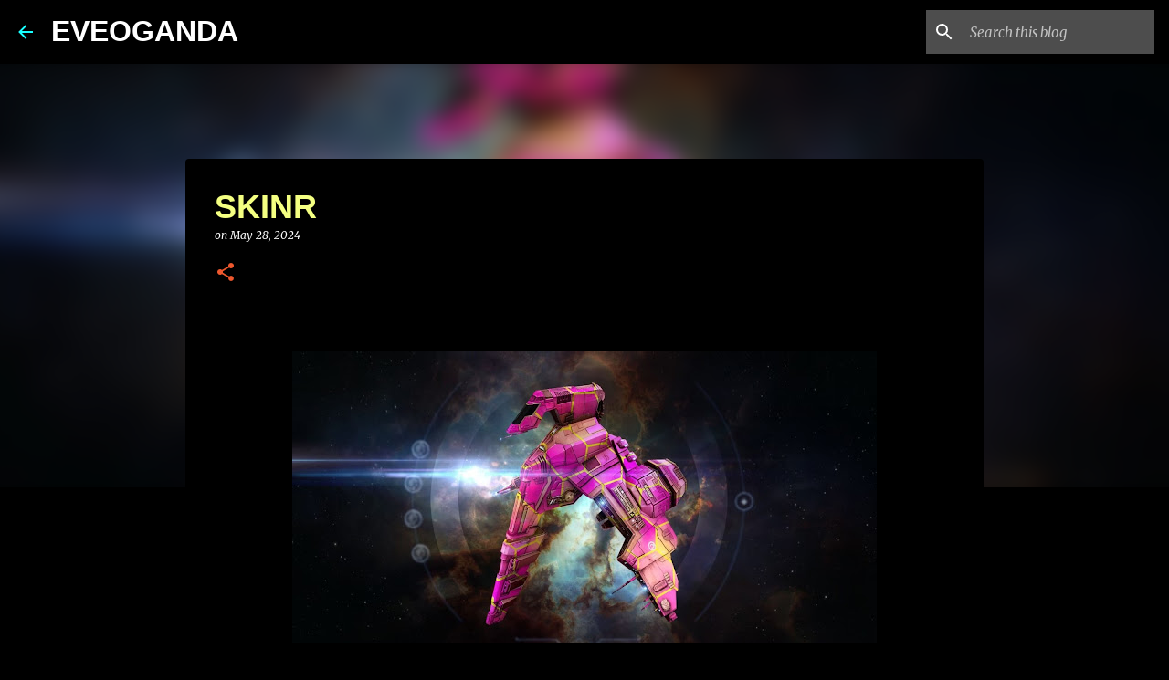

--- FILE ---
content_type: text/html; charset=UTF-8
request_url: https://eveoganda.blogspot.com/2024/05/skinr.html
body_size: 23021
content:
<!DOCTYPE html>
<html dir='ltr' lang='en'>
<head>
<meta content='width=device-width, initial-scale=1' name='viewport'/>
<title>SKINR</title>
<meta content='text/html; charset=UTF-8' http-equiv='Content-Type'/>
<!-- Chrome, Firefox OS and Opera -->
<meta content='#000000' name='theme-color'/>
<!-- Windows Phone -->
<meta content='#000000' name='msapplication-navbutton-color'/>
<meta content='blogger' name='generator'/>
<link href='https://eveoganda.blogspot.com/favicon.ico' rel='icon' type='image/x-icon'/>
<link href='https://eveoganda.blogspot.com/2024/05/skinr.html' rel='canonical'/>
<link rel="alternate" type="application/atom+xml" title="EVEOGANDA - Atom" href="https://eveoganda.blogspot.com/feeds/posts/default" />
<link rel="alternate" type="application/rss+xml" title="EVEOGANDA - RSS" href="https://eveoganda.blogspot.com/feeds/posts/default?alt=rss" />
<link rel="service.post" type="application/atom+xml" title="EVEOGANDA - Atom" href="https://www.blogger.com/feeds/7348466831547989361/posts/default" />

<link rel="alternate" type="application/atom+xml" title="EVEOGANDA - Atom" href="https://eveoganda.blogspot.com/feeds/8826600521195509816/comments/default" />
<!--Can't find substitution for tag [blog.ieCssRetrofitLinks]-->
<link href='https://blogger.googleusercontent.com/img/b/R29vZ2xl/AVvXsEj6PlifV9pqgiMYByTvsn9gCEFBWRwd2IRkS6i6sWyvToGCoffz32PwgpH4nTq4SHgOUyOgog3ochfQOZI4z93WSOqISlruWbQi7DpWaOa_rl7D2UBBc3g-dMcRj9J3MKp5cuKtem8R6Y4hOj5KlH_5f0s8D2zpoGn7yBbO6JvMdAUfBSISilURnGEGlaYn/w640-h320/SKINR.jpg' rel='image_src'/>
<meta content='https://eveoganda.blogspot.com/2024/05/skinr.html' property='og:url'/>
<meta content='SKINR' property='og:title'/>
<meta content='The Eve Online Magazine, EVEoganda is your destination for Community, Projects, Opinions, Pirates, and Art created by Rixx Javix.' property='og:description'/>
<meta content='https://blogger.googleusercontent.com/img/b/R29vZ2xl/AVvXsEj6PlifV9pqgiMYByTvsn9gCEFBWRwd2IRkS6i6sWyvToGCoffz32PwgpH4nTq4SHgOUyOgog3ochfQOZI4z93WSOqISlruWbQi7DpWaOa_rl7D2UBBc3g-dMcRj9J3MKp5cuKtem8R6Y4hOj5KlH_5f0s8D2zpoGn7yBbO6JvMdAUfBSISilURnGEGlaYn/w1200-h630-p-k-no-nu/SKINR.jpg' property='og:image'/>
<style type='text/css'>@font-face{font-family:'Merriweather';font-style:italic;font-weight:400;font-stretch:100%;font-display:swap;src:url(//fonts.gstatic.com/s/merriweather/v33/u-4B0qyriQwlOrhSvowK_l5-eTxCVx0ZbwLvKH2Gk9hLmp0v5yA-xXPqCzLvPee1XYk_XSf-FmTCUG36AvH4ZL_Ean2DTA.woff2)format('woff2');unicode-range:U+0460-052F,U+1C80-1C8A,U+20B4,U+2DE0-2DFF,U+A640-A69F,U+FE2E-FE2F;}@font-face{font-family:'Merriweather';font-style:italic;font-weight:400;font-stretch:100%;font-display:swap;src:url(//fonts.gstatic.com/s/merriweather/v33/u-4B0qyriQwlOrhSvowK_l5-eTxCVx0ZbwLvKH2Gk9hLmp0v5yA-xXPqCzLvPee1XYk_XSf-FmTCUG3zAvH4ZL_Ean2DTA.woff2)format('woff2');unicode-range:U+0301,U+0400-045F,U+0490-0491,U+04B0-04B1,U+2116;}@font-face{font-family:'Merriweather';font-style:italic;font-weight:400;font-stretch:100%;font-display:swap;src:url(//fonts.gstatic.com/s/merriweather/v33/u-4B0qyriQwlOrhSvowK_l5-eTxCVx0ZbwLvKH2Gk9hLmp0v5yA-xXPqCzLvPee1XYk_XSf-FmTCUG34AvH4ZL_Ean2DTA.woff2)format('woff2');unicode-range:U+0102-0103,U+0110-0111,U+0128-0129,U+0168-0169,U+01A0-01A1,U+01AF-01B0,U+0300-0301,U+0303-0304,U+0308-0309,U+0323,U+0329,U+1EA0-1EF9,U+20AB;}@font-face{font-family:'Merriweather';font-style:italic;font-weight:400;font-stretch:100%;font-display:swap;src:url(//fonts.gstatic.com/s/merriweather/v33/u-4B0qyriQwlOrhSvowK_l5-eTxCVx0ZbwLvKH2Gk9hLmp0v5yA-xXPqCzLvPee1XYk_XSf-FmTCUG35AvH4ZL_Ean2DTA.woff2)format('woff2');unicode-range:U+0100-02BA,U+02BD-02C5,U+02C7-02CC,U+02CE-02D7,U+02DD-02FF,U+0304,U+0308,U+0329,U+1D00-1DBF,U+1E00-1E9F,U+1EF2-1EFF,U+2020,U+20A0-20AB,U+20AD-20C0,U+2113,U+2C60-2C7F,U+A720-A7FF;}@font-face{font-family:'Merriweather';font-style:italic;font-weight:400;font-stretch:100%;font-display:swap;src:url(//fonts.gstatic.com/s/merriweather/v33/u-4B0qyriQwlOrhSvowK_l5-eTxCVx0ZbwLvKH2Gk9hLmp0v5yA-xXPqCzLvPee1XYk_XSf-FmTCUG33AvH4ZL_Ean0.woff2)format('woff2');unicode-range:U+0000-00FF,U+0131,U+0152-0153,U+02BB-02BC,U+02C6,U+02DA,U+02DC,U+0304,U+0308,U+0329,U+2000-206F,U+20AC,U+2122,U+2191,U+2193,U+2212,U+2215,U+FEFF,U+FFFD;}@font-face{font-family:'Merriweather';font-style:normal;font-weight:400;font-stretch:100%;font-display:swap;src:url(//fonts.gstatic.com/s/merriweather/v33/u-4D0qyriQwlOrhSvowK_l5UcA6zuSYEqOzpPe3HOZJ5eX1WtLaQwmYiScCmDxhtNOKl8yDr3icaGV31CPDaYKfFQn0.woff2)format('woff2');unicode-range:U+0460-052F,U+1C80-1C8A,U+20B4,U+2DE0-2DFF,U+A640-A69F,U+FE2E-FE2F;}@font-face{font-family:'Merriweather';font-style:normal;font-weight:400;font-stretch:100%;font-display:swap;src:url(//fonts.gstatic.com/s/merriweather/v33/u-4D0qyriQwlOrhSvowK_l5UcA6zuSYEqOzpPe3HOZJ5eX1WtLaQwmYiScCmDxhtNOKl8yDr3icaEF31CPDaYKfFQn0.woff2)format('woff2');unicode-range:U+0301,U+0400-045F,U+0490-0491,U+04B0-04B1,U+2116;}@font-face{font-family:'Merriweather';font-style:normal;font-weight:400;font-stretch:100%;font-display:swap;src:url(//fonts.gstatic.com/s/merriweather/v33/u-4D0qyriQwlOrhSvowK_l5UcA6zuSYEqOzpPe3HOZJ5eX1WtLaQwmYiScCmDxhtNOKl8yDr3icaG131CPDaYKfFQn0.woff2)format('woff2');unicode-range:U+0102-0103,U+0110-0111,U+0128-0129,U+0168-0169,U+01A0-01A1,U+01AF-01B0,U+0300-0301,U+0303-0304,U+0308-0309,U+0323,U+0329,U+1EA0-1EF9,U+20AB;}@font-face{font-family:'Merriweather';font-style:normal;font-weight:400;font-stretch:100%;font-display:swap;src:url(//fonts.gstatic.com/s/merriweather/v33/u-4D0qyriQwlOrhSvowK_l5UcA6zuSYEqOzpPe3HOZJ5eX1WtLaQwmYiScCmDxhtNOKl8yDr3icaGl31CPDaYKfFQn0.woff2)format('woff2');unicode-range:U+0100-02BA,U+02BD-02C5,U+02C7-02CC,U+02CE-02D7,U+02DD-02FF,U+0304,U+0308,U+0329,U+1D00-1DBF,U+1E00-1E9F,U+1EF2-1EFF,U+2020,U+20A0-20AB,U+20AD-20C0,U+2113,U+2C60-2C7F,U+A720-A7FF;}@font-face{font-family:'Merriweather';font-style:normal;font-weight:400;font-stretch:100%;font-display:swap;src:url(//fonts.gstatic.com/s/merriweather/v33/u-4D0qyriQwlOrhSvowK_l5UcA6zuSYEqOzpPe3HOZJ5eX1WtLaQwmYiScCmDxhtNOKl8yDr3icaFF31CPDaYKfF.woff2)format('woff2');unicode-range:U+0000-00FF,U+0131,U+0152-0153,U+02BB-02BC,U+02C6,U+02DA,U+02DC,U+0304,U+0308,U+0329,U+2000-206F,U+20AC,U+2122,U+2191,U+2193,U+2212,U+2215,U+FEFF,U+FFFD;}@font-face{font-family:'Ubuntu';font-style:normal;font-weight:400;font-display:swap;src:url(//fonts.gstatic.com/s/ubuntu/v21/4iCs6KVjbNBYlgoKcg72nU6AF7xm.woff2)format('woff2');unicode-range:U+0460-052F,U+1C80-1C8A,U+20B4,U+2DE0-2DFF,U+A640-A69F,U+FE2E-FE2F;}@font-face{font-family:'Ubuntu';font-style:normal;font-weight:400;font-display:swap;src:url(//fonts.gstatic.com/s/ubuntu/v21/4iCs6KVjbNBYlgoKew72nU6AF7xm.woff2)format('woff2');unicode-range:U+0301,U+0400-045F,U+0490-0491,U+04B0-04B1,U+2116;}@font-face{font-family:'Ubuntu';font-style:normal;font-weight:400;font-display:swap;src:url(//fonts.gstatic.com/s/ubuntu/v21/4iCs6KVjbNBYlgoKcw72nU6AF7xm.woff2)format('woff2');unicode-range:U+1F00-1FFF;}@font-face{font-family:'Ubuntu';font-style:normal;font-weight:400;font-display:swap;src:url(//fonts.gstatic.com/s/ubuntu/v21/4iCs6KVjbNBYlgoKfA72nU6AF7xm.woff2)format('woff2');unicode-range:U+0370-0377,U+037A-037F,U+0384-038A,U+038C,U+038E-03A1,U+03A3-03FF;}@font-face{font-family:'Ubuntu';font-style:normal;font-weight:400;font-display:swap;src:url(//fonts.gstatic.com/s/ubuntu/v21/4iCs6KVjbNBYlgoKcQ72nU6AF7xm.woff2)format('woff2');unicode-range:U+0100-02BA,U+02BD-02C5,U+02C7-02CC,U+02CE-02D7,U+02DD-02FF,U+0304,U+0308,U+0329,U+1D00-1DBF,U+1E00-1E9F,U+1EF2-1EFF,U+2020,U+20A0-20AB,U+20AD-20C0,U+2113,U+2C60-2C7F,U+A720-A7FF;}@font-face{font-family:'Ubuntu';font-style:normal;font-weight:400;font-display:swap;src:url(//fonts.gstatic.com/s/ubuntu/v21/4iCs6KVjbNBYlgoKfw72nU6AFw.woff2)format('woff2');unicode-range:U+0000-00FF,U+0131,U+0152-0153,U+02BB-02BC,U+02C6,U+02DA,U+02DC,U+0304,U+0308,U+0329,U+2000-206F,U+20AC,U+2122,U+2191,U+2193,U+2212,U+2215,U+FEFF,U+FFFD;}@font-face{font-family:'Ubuntu';font-style:normal;font-weight:500;font-display:swap;src:url(//fonts.gstatic.com/s/ubuntu/v21/4iCv6KVjbNBYlgoCjC3jvWyNPYZvg7UI.woff2)format('woff2');unicode-range:U+0460-052F,U+1C80-1C8A,U+20B4,U+2DE0-2DFF,U+A640-A69F,U+FE2E-FE2F;}@font-face{font-family:'Ubuntu';font-style:normal;font-weight:500;font-display:swap;src:url(//fonts.gstatic.com/s/ubuntu/v21/4iCv6KVjbNBYlgoCjC3jtGyNPYZvg7UI.woff2)format('woff2');unicode-range:U+0301,U+0400-045F,U+0490-0491,U+04B0-04B1,U+2116;}@font-face{font-family:'Ubuntu';font-style:normal;font-weight:500;font-display:swap;src:url(//fonts.gstatic.com/s/ubuntu/v21/4iCv6KVjbNBYlgoCjC3jvGyNPYZvg7UI.woff2)format('woff2');unicode-range:U+1F00-1FFF;}@font-face{font-family:'Ubuntu';font-style:normal;font-weight:500;font-display:swap;src:url(//fonts.gstatic.com/s/ubuntu/v21/4iCv6KVjbNBYlgoCjC3js2yNPYZvg7UI.woff2)format('woff2');unicode-range:U+0370-0377,U+037A-037F,U+0384-038A,U+038C,U+038E-03A1,U+03A3-03FF;}@font-face{font-family:'Ubuntu';font-style:normal;font-weight:500;font-display:swap;src:url(//fonts.gstatic.com/s/ubuntu/v21/4iCv6KVjbNBYlgoCjC3jvmyNPYZvg7UI.woff2)format('woff2');unicode-range:U+0100-02BA,U+02BD-02C5,U+02C7-02CC,U+02CE-02D7,U+02DD-02FF,U+0304,U+0308,U+0329,U+1D00-1DBF,U+1E00-1E9F,U+1EF2-1EFF,U+2020,U+20A0-20AB,U+20AD-20C0,U+2113,U+2C60-2C7F,U+A720-A7FF;}@font-face{font-family:'Ubuntu';font-style:normal;font-weight:500;font-display:swap;src:url(//fonts.gstatic.com/s/ubuntu/v21/4iCv6KVjbNBYlgoCjC3jsGyNPYZvgw.woff2)format('woff2');unicode-range:U+0000-00FF,U+0131,U+0152-0153,U+02BB-02BC,U+02C6,U+02DA,U+02DC,U+0304,U+0308,U+0329,U+2000-206F,U+20AC,U+2122,U+2191,U+2193,U+2212,U+2215,U+FEFF,U+FFFD;}</style>
<style id='page-skin-1' type='text/css'><!--
/*! normalize.css v8.0.0 | MIT License | github.com/necolas/normalize.css */html{line-height:1.15;-webkit-text-size-adjust:100%}body{margin:0}h1{font-size:2em;margin:.67em 0}hr{box-sizing:content-box;height:0;overflow:visible}pre{font-family:monospace,monospace;font-size:1em}a{background-color:transparent}abbr[title]{border-bottom:none;text-decoration:underline;text-decoration:underline dotted}b,strong{font-weight:bolder}code,kbd,samp{font-family:monospace,monospace;font-size:1em}small{font-size:80%}sub,sup{font-size:75%;line-height:0;position:relative;vertical-align:baseline}sub{bottom:-0.25em}sup{top:-0.5em}img{border-style:none}button,input,optgroup,select,textarea{font-family:inherit;font-size:100%;line-height:1.15;margin:0}button,input{overflow:visible}button,select{text-transform:none}button,[type="button"],[type="reset"],[type="submit"]{-webkit-appearance:button}button::-moz-focus-inner,[type="button"]::-moz-focus-inner,[type="reset"]::-moz-focus-inner,[type="submit"]::-moz-focus-inner{border-style:none;padding:0}button:-moz-focusring,[type="button"]:-moz-focusring,[type="reset"]:-moz-focusring,[type="submit"]:-moz-focusring{outline:1px dotted ButtonText}fieldset{padding:.35em .75em .625em}legend{box-sizing:border-box;color:inherit;display:table;max-width:100%;padding:0;white-space:normal}progress{vertical-align:baseline}textarea{overflow:auto}[type="checkbox"],[type="radio"]{box-sizing:border-box;padding:0}[type="number"]::-webkit-inner-spin-button,[type="number"]::-webkit-outer-spin-button{height:auto}[type="search"]{-webkit-appearance:textfield;outline-offset:-2px}[type="search"]::-webkit-search-decoration{-webkit-appearance:none}::-webkit-file-upload-button{-webkit-appearance:button;font:inherit}details{display:block}summary{display:list-item}template{display:none}[hidden]{display:none}
/*!************************************************
* Blogger Template Style
* Name: Emporio
**************************************************/
body{
word-wrap:break-word;
overflow-wrap:break-word;
word-break:break-word
}
.hidden{
display:none
}
.invisible{
visibility:hidden
}
.container:after,.float-container:after{
clear:both;
content:"";
display:table
}
.clearboth{
clear:both
}
#comments .comment .comment-actions,.subscribe-popup .FollowByEmail .follow-by-email-submit{
background:transparent;
border:0;
box-shadow:none;
color:#18ffff;
cursor:pointer;
font-size:14px;
font-weight:700;
outline:none;
text-decoration:none;
text-transform:uppercase;
width:auto
}
.dim-overlay{
height:100vh;
left:0;
position:fixed;
top:0;
width:100%
}
#sharing-dim-overlay{
background-color:transparent
}
input::-ms-clear{
display:none
}
.blogger-logo,.svg-icon-24.blogger-logo{
fill:#ff9800;
opacity:1
}
.skip-navigation{
background-color:#fff;
box-sizing:border-box;
color:#000;
display:block;
height:0;
left:0;
line-height:50px;
overflow:hidden;
padding-top:0;
position:fixed;
text-align:center;
top:0;
-webkit-transition:box-shadow .3s,height .3s,padding-top .3s;
transition:box-shadow .3s,height .3s,padding-top .3s;
width:100%;
z-index:900
}
.skip-navigation:focus{
box-shadow:0 4px 5px 0 rgba(0,0,0,.14),0 1px 10px 0 rgba(0,0,0,.12),0 2px 4px -1px rgba(0,0,0,.2);
height:50px
}
#main{
outline:none
}
.main-heading{
clip:rect(1px,1px,1px,1px);
border:0;
height:1px;
overflow:hidden;
padding:0;
position:absolute;
width:1px
}
.Attribution{
margin-top:1em;
text-align:center
}
.Attribution .blogger img,.Attribution .blogger svg{
vertical-align:bottom
}
.Attribution .blogger img{
margin-right:.5em
}
.Attribution div{
line-height:24px;
margin-top:.5em
}
.Attribution .copyright,.Attribution .image-attribution{
font-size:.7em;
margin-top:1.5em
}
.bg-photo{
background-attachment:scroll!important
}
body .CSS_LIGHTBOX{
z-index:900
}
.extendable .show-less,.extendable .show-more{
border-color:#18ffff;
color:#18ffff;
margin-top:8px
}
.extendable .show-less.hidden,.extendable .show-more.hidden,.inline-ad{
display:none
}
.inline-ad{
max-width:100%;
overflow:hidden
}
.adsbygoogle{
display:block
}
#cookieChoiceInfo{
bottom:0;
top:auto
}
iframe.b-hbp-video{
border:0
}
.post-body iframe{
max-width:100%
}
.post-body a[imageanchor="1"]{
display:inline-block
}
.byline{
margin-right:1em
}
.byline:last-child{
margin-right:0
}
.link-copied-dialog{
max-width:520px;
outline:0
}
.link-copied-dialog .modal-dialog-buttons{
margin-top:8px
}
.link-copied-dialog .goog-buttonset-default{
background:transparent;
border:0
}
.link-copied-dialog .goog-buttonset-default:focus{
outline:0
}
.paging-control-container{
margin-bottom:16px
}
.paging-control-container .paging-control{
display:inline-block
}
.paging-control-container .comment-range-text:after,.paging-control-container .paging-control{
color:#18ffff
}
.paging-control-container .comment-range-text,.paging-control-container .paging-control{
margin-right:8px
}
.paging-control-container .comment-range-text:after,.paging-control-container .paging-control:after{
padding-left:8px;
content:"\b7";
cursor:default;
pointer-events:none
}
.paging-control-container .comment-range-text:last-child:after,.paging-control-container .paging-control:last-child:after{
content:none
}
.byline.reactions iframe{
height:20px
}
.b-notification{
background-color:#fff;
border-bottom:1px solid #000;
box-sizing:border-box;
color:#000;
padding:16px 32px;
text-align:center
}
.b-notification.visible{
-webkit-transition:margin-top .3s cubic-bezier(.4,0,.2,1);
transition:margin-top .3s cubic-bezier(.4,0,.2,1)
}
.b-notification.invisible{
position:absolute
}
.b-notification-close{
position:absolute;
right:8px;
top:8px
}
.no-posts-message{
line-height:40px;
text-align:center
}
@media screen and (max-width:745px){
body.item-view .post-body a[imageanchor="1"][style*="float: left;"],body.item-view .post-body a[imageanchor="1"][style*="float: right;"]{
clear:none!important;
float:none!important
}
body.item-view .post-body a[imageanchor="1"] img{
display:block;
height:auto;
margin:0 auto
}
body.item-view .post-body>.separator:first-child>a[imageanchor="1"]:first-child{
margin-top:20px
}
.post-body a[imageanchor]{
display:block
}
body.item-view .post-body a[imageanchor="1"]{
margin-left:0!important;
margin-right:0!important
}
body.item-view .post-body a[imageanchor="1"]+a[imageanchor="1"]{
margin-top:16px
}
}
.item-control{
display:none
}
#comments{
border-top:1px dashed rgba(0,0,0,.54);
margin-top:20px;
padding:20px
}
#comments .comment-thread ol{
padding-left:0;
margin:0;
padding-left:0
}
#comments .comment .comment-replybox-single,#comments .comment-thread .comment-replies{
margin-left:60px
}
#comments .comment-thread .thread-count{
display:none
}
#comments .comment{
list-style-type:none;
padding:0 0 30px;
position:relative
}
#comments .comment .comment{
padding-bottom:8px
}
.comment .avatar-image-container{
position:absolute
}
.comment .avatar-image-container img{
border-radius:50%
}
.avatar-image-container svg,.comment .avatar-image-container .avatar-icon{
fill:#ee582e;
border:1px solid #ee582e;
border-radius:50%;
box-sizing:border-box;
height:35px;
margin:0;
padding:7px;
width:35px
}
.comment .comment-block{
margin-left:60px;
margin-top:10px;
padding-bottom:0
}
#comments .comment-author-header-wrapper{
margin-left:40px
}
#comments .comment .thread-expanded .comment-block{
padding-bottom:20px
}
#comments .comment .comment-header .user,#comments .comment .comment-header .user a{
color:#f4ff81;
font-style:normal;
font-weight:700
}
#comments .comment .comment-actions{
bottom:0;
margin-bottom:15px;
position:absolute
}
#comments .comment .comment-actions>*{
margin-right:8px
}
#comments .comment .comment-header .datetime{
margin-left:8px;
bottom:0;
display:inline-block;
font-size:13px;
font-style:italic
}
#comments .comment .comment-footer .comment-timestamp a,#comments .comment .comment-header .datetime,#comments .comment .comment-header .datetime a{
color:rgba(244,255,129,.54)
}
#comments .comment .comment-content,.comment .comment-body{
margin-top:12px;
word-break:break-word
}
.comment-body{
margin-bottom:12px
}
#comments.embed[data-num-comments="0"]{
border:0;
margin-top:0;
padding-top:0
}
#comment-editor-src,#comments.embed[data-num-comments="0"] #comment-post-message,#comments.embed[data-num-comments="0"] div.comment-form>p,#comments.embed[data-num-comments="0"] p.comment-footer{
display:none
}
.comments .comments-content .loadmore.loaded{
max-height:0;
opacity:0;
overflow:hidden
}
.extendable .remaining-items{
height:0;
overflow:hidden;
-webkit-transition:height .3s cubic-bezier(.4,0,.2,1);
transition:height .3s cubic-bezier(.4,0,.2,1)
}
.extendable .remaining-items.expanded{
height:auto
}
.svg-icon-24,.svg-icon-24-button{
cursor:pointer;
height:24px;
min-width:24px;
width:24px
}
.touch-icon{
margin:-12px;
padding:12px
}
.touch-icon:active,.touch-icon:focus{
background-color:hsla(0,0%,60%,.4);
border-radius:50%
}
svg:not(:root).touch-icon{
overflow:visible
}
html[dir=rtl] .rtl-reversible-icon{
-webkit-transform:scaleX(-1);
transform:scaleX(-1)
}
.svg-icon-24-button,.touch-icon-button{
background:transparent;
border:0;
margin:0;
outline:none;
padding:0
}
.touch-icon-button .touch-icon:active,.touch-icon-button .touch-icon:focus{
background-color:transparent
}
.touch-icon-button:active .touch-icon,.touch-icon-button:focus .touch-icon{
background-color:hsla(0,0%,60%,.4);
border-radius:50%
}
.Profile .default-avatar-wrapper .avatar-icon{
fill:#18ffff;
border:1px solid #18ffff;
border-radius:50%;
box-sizing:border-box;
margin:0
}
.Profile .individual .default-avatar-wrapper .avatar-icon{
padding:25px
}
.Profile .individual .avatar-icon,.Profile .individual .profile-img{
height:90px;
width:90px
}
.Profile .team .default-avatar-wrapper .avatar-icon{
padding:8px
}
.Profile .team .avatar-icon,.Profile .team .default-avatar-wrapper,.Profile .team .profile-img{
height:40px;
width:40px
}
.snippet-container{
margin:0;
overflow:hidden;
position:relative
}
.snippet-fade{
right:0;
bottom:0;
box-sizing:border-box;
position:absolute;
width:96px
}
.snippet-fade:after{
content:"\2026";
float:right
}
.centered-top-container.sticky{
left:0;
position:fixed;
right:0;
top:0;
-webkit-transition-duration:.2s;
transition-duration:.2s;
-webkit-transition-property:opacity,-webkit-transform;
transition-property:opacity,-webkit-transform;
transition-property:transform,opacity;
transition-property:transform,opacity,-webkit-transform;
-webkit-transition-timing-function:cubic-bezier(.4,0,.2,1);
transition-timing-function:cubic-bezier(.4,0,.2,1);
width:auto;
z-index:8
}
.centered-top-placeholder{
display:none
}
.collapsed-header .centered-top-placeholder{
display:block
}
.centered-top-container .Header .replaced h1,.centered-top-placeholder .Header .replaced h1{
display:none
}
.centered-top-container.sticky .Header .replaced h1{
display:block
}
.centered-top-container.sticky .Header .header-widget{
background:none
}
.centered-top-container.sticky .Header .header-image-wrapper{
display:none
}
.centered-top-container img,.centered-top-placeholder img{
max-width:100%
}
.collapsible{
-webkit-transition:height .3s cubic-bezier(.4,0,.2,1);
transition:height .3s cubic-bezier(.4,0,.2,1)
}
.collapsible,.collapsible>summary{
display:block;
overflow:hidden
}
.collapsible>:not(summary){
display:none
}
.collapsible[open]>:not(summary){
display:block
}
.collapsible:focus,.collapsible>summary:focus{
outline:none
}
.collapsible>summary{
cursor:pointer;
display:block;
padding:0
}
.collapsible:focus>summary,.collapsible>summary:focus{
background-color:transparent
}
.collapsible>summary::-webkit-details-marker{
display:none
}
.collapsible-title{
-webkit-box-align:center;
align-items:center;
display:-webkit-box;
display:flex
}
.collapsible-title .title{
-webkit-box-flex:1;
-webkit-box-ordinal-group:1;
flex:1 1 auto;
order:0;
overflow:hidden;
text-overflow:ellipsis;
white-space:nowrap
}
.collapsible-title .chevron-down,.collapsible[open] .collapsible-title .chevron-up{
display:block
}
.collapsible-title .chevron-up,.collapsible[open] .collapsible-title .chevron-down{
display:none
}
.flat-button{
border-radius:2px;
font-weight:700;
margin:-8px;
padding:8px;
text-transform:uppercase
}
.flat-button,.flat-icon-button{
cursor:pointer;
display:inline-block
}
.flat-icon-button{
background:transparent;
border:0;
box-sizing:content-box;
line-height:0;
margin:-12px;
outline:none;
padding:12px
}
.flat-icon-button,.flat-icon-button .splash-wrapper{
border-radius:50%
}
.flat-icon-button .splash.animate{
-webkit-animation-duration:.3s;
animation-duration:.3s
}
body#layout .bg-photo,body#layout .bg-photo-overlay{
display:none
}
body#layout .centered{
max-width:954px
}
body#layout .navigation{
display:none
}
body#layout .sidebar-container{
display:inline-block;
width:40%
}
body#layout .hamburger-menu,body#layout .search{
display:none
}
.overflowable-container{
max-height:44px;
overflow:hidden;
position:relative
}
.overflow-button{
cursor:pointer
}
#overflowable-dim-overlay{
background:transparent
}
.overflow-popup{
background-color:#000000;
box-shadow:0 2px 2px 0 rgba(0,0,0,.14),0 3px 1px -2px rgba(0,0,0,.2),0 1px 5px 0 rgba(0,0,0,.12);
left:0;
max-width:calc(100% - 32px);
position:absolute;
top:0;
visibility:hidden;
z-index:101
}
.overflow-popup ul{
list-style:none
}
.overflow-popup .tabs li,.overflow-popup li{
display:block;
height:auto
}
.overflow-popup .tabs li{
padding-left:0;
padding-right:0
}
.overflow-button.hidden,.overflow-popup .tabs li.hidden,.overflow-popup li.hidden,.widget.Sharing .sharing-button{
display:none
}
.widget.Sharing .sharing-buttons li{
padding:0
}
.widget.Sharing .sharing-buttons li span{
display:none
}
.post-share-buttons{
position:relative
}
.sharing-open.touch-icon-button:active .touch-icon,.sharing-open.touch-icon-button:focus .touch-icon{
background-color:transparent
}
.share-buttons{
background-color:#000000;
border-radius:2px;
box-shadow:0 2px 2px 0 rgba(0,0,0,.14),0 3px 1px -2px rgba(0,0,0,.2),0 1px 5px 0 rgba(0,0,0,.12);
color:#ffffff;
list-style:none;
margin:0;
min-width:200px;
padding:8px 0;
position:absolute;
top:-11px;
z-index:101
}
.share-buttons.hidden{
display:none
}
.sharing-button{
background:transparent;
border:0;
cursor:pointer;
margin:0;
outline:none;
padding:0
}
.share-buttons li{
height:48px;
margin:0
}
.share-buttons li:last-child{
margin-bottom:0
}
.share-buttons li .sharing-platform-button{
box-sizing:border-box;
cursor:pointer;
display:block;
height:100%;
margin-bottom:0;
padding:0 16px;
position:relative;
width:100%
}
.share-buttons li .sharing-platform-button:focus,.share-buttons li .sharing-platform-button:hover{
background-color:hsla(0,0%,50%,.1);
outline:none
}
.share-buttons li svg[class*=" sharing-"],.share-buttons li svg[class^=sharing-]{
position:absolute;
top:10px
}
.share-buttons li span.sharing-platform-button{
position:relative;
top:0
}
.share-buttons li .platform-sharing-text{
margin-left:56px;
display:block;
font-size:16px;
line-height:48px;
white-space:nowrap
}
.sidebar-container{
-webkit-overflow-scrolling:touch;
background-color:#000000;
max-width:280px;
overflow-y:auto;
-webkit-transition-duration:.3s;
transition-duration:.3s;
-webkit-transition-property:-webkit-transform;
transition-property:-webkit-transform;
transition-property:transform;
transition-property:transform,-webkit-transform;
-webkit-transition-timing-function:cubic-bezier(0,0,.2,1);
transition-timing-function:cubic-bezier(0,0,.2,1);
width:280px;
z-index:101
}
.sidebar-container .navigation{
line-height:0;
padding:16px
}
.sidebar-container .sidebar-back{
cursor:pointer
}
.sidebar-container .widget{
background:none;
margin:0 16px;
padding:16px 0
}
.sidebar-container .widget .title{
color:#ffffff;
margin:0
}
.sidebar-container .widget ul{
list-style:none;
margin:0;
padding:0
}
.sidebar-container .widget ul ul{
margin-left:1em
}
.sidebar-container .widget li{
font-size:16px;
line-height:normal
}
.sidebar-container .widget+.widget{
border-top:1px solid rgba(255, 255, 255, 0.12)
}
.BlogArchive li{
margin:16px 0
}
.BlogArchive li:last-child{
margin-bottom:0
}
.Label li a{
display:inline-block
}
.BlogArchive .post-count,.Label .label-count{
margin-left:.25em;
float:right
}
.BlogArchive .post-count:before,.Label .label-count:before{
content:"("
}
.BlogArchive .post-count:after,.Label .label-count:after{
content:")"
}
.widget.Translate .skiptranslate>div{
display:block!important
}
.widget.Profile .profile-link{
display:-webkit-box;
display:flex
}
.widget.Profile .team-member .default-avatar-wrapper,.widget.Profile .team-member .profile-img{
-webkit-box-flex:0;
margin-right:1em;
flex:0 0 auto
}
.widget.Profile .individual .profile-link{
-webkit-box-orient:vertical;
-webkit-box-direction:normal;
flex-direction:column
}
.widget.Profile .team .profile-link .profile-name{
-webkit-box-flex:1;
align-self:center;
display:block;
flex:1 1 auto
}
.dim-overlay{
background-color:rgba(0,0,0,.54)
}
body.sidebar-visible{
overflow-y:hidden
}
@media screen and (max-width:680px){
.sidebar-container{
bottom:0;
left:auto;
position:fixed;
right:0;
top:0
}
.sidebar-container.sidebar-invisible{
-webkit-transform:translateX(100%);
transform:translateX(100%);
-webkit-transition-timing-function:cubic-bezier(.4,0,.6,1);
transition-timing-function:cubic-bezier(.4,0,.6,1)
}
}
.dialog{
background:#000000;
box-shadow:0 2px 2px 0 rgba(0,0,0,.14),0 3px 1px -2px rgba(0,0,0,.2),0 1px 5px 0 rgba(0,0,0,.12);
box-sizing:border-box;
color:#ffffff;
padding:30px;
position:fixed;
text-align:center;
width:calc(100% - 24px);
z-index:101
}
.dialog input[type=email],.dialog input[type=text]{
background-color:transparent;
border:0;
border-bottom:1px solid rgba(255,255,255,.12);
color:#ffffff;
display:block;
font-family:Verdana, Geneva, sans-serif;
font-size:16px;
line-height:24px;
margin:auto;
outline:none;
padding-bottom:7px;
text-align:center;
width:100%
}
.dialog input[type=email]::-webkit-input-placeholder,.dialog input[type=text]::-webkit-input-placeholder{
color:rgba(255,255,255,.5)
}
.dialog input[type=email]::-moz-placeholder,.dialog input[type=text]::-moz-placeholder{
color:rgba(255,255,255,.5)
}
.dialog input[type=email]:-ms-input-placeholder,.dialog input[type=text]:-ms-input-placeholder{
color:rgba(255,255,255,.5)
}
.dialog input[type=email]::-ms-input-placeholder,.dialog input[type=text]::-ms-input-placeholder{
color:rgba(255,255,255,.5)
}
.dialog input[type=email]::placeholder,.dialog input[type=text]::placeholder{
color:rgba(255,255,255,.5)
}
.dialog input[type=email]:focus,.dialog input[type=text]:focus{
border-bottom:2px solid #ee582e;
padding-bottom:6px
}
.dialog input.no-cursor{
color:transparent;
text-shadow:0 0 0 #ffffff
}
.dialog input.no-cursor:focus{
outline:none
}
.dialog input[type=submit]{
font-family:Verdana, Geneva, sans-serif
}
.dialog .goog-buttonset-default{
color:#ee582e
}
.loading-spinner-large{
-webkit-animation:mspin-rotate 1568.63ms linear infinite;
animation:mspin-rotate 1568.63ms linear infinite;
height:48px;
overflow:hidden;
position:absolute;
width:48px;
z-index:200
}
.loading-spinner-large>div{
-webkit-animation:mspin-revrot 5332ms steps(4) infinite;
animation:mspin-revrot 5332ms steps(4) infinite
}
.loading-spinner-large>div>div{
-webkit-animation:mspin-singlecolor-large-film 1333ms steps(81) infinite;
animation:mspin-singlecolor-large-film 1333ms steps(81) infinite;
background-size:100%;
height:48px;
width:3888px
}
.mspin-black-large>div>div,.mspin-grey_54-large>div>div{
background-image:url(https://www.blogblog.com/indie/mspin_black_large.svg)
}
.mspin-white-large>div>div{
background-image:url(https://www.blogblog.com/indie/mspin_white_large.svg)
}
.mspin-grey_54-large{
opacity:.54
}
@-webkit-keyframes mspin-singlecolor-large-film{
0%{
-webkit-transform:translateX(0);
transform:translateX(0)
}
to{
-webkit-transform:translateX(-3888px);
transform:translateX(-3888px)
}
}
@keyframes mspin-singlecolor-large-film{
0%{
-webkit-transform:translateX(0);
transform:translateX(0)
}
to{
-webkit-transform:translateX(-3888px);
transform:translateX(-3888px)
}
}
@-webkit-keyframes mspin-rotate{
0%{
-webkit-transform:rotate(0deg);
transform:rotate(0deg)
}
to{
-webkit-transform:rotate(1turn);
transform:rotate(1turn)
}
}
@keyframes mspin-rotate{
0%{
-webkit-transform:rotate(0deg);
transform:rotate(0deg)
}
to{
-webkit-transform:rotate(1turn);
transform:rotate(1turn)
}
}
@-webkit-keyframes mspin-revrot{
0%{
-webkit-transform:rotate(0deg);
transform:rotate(0deg)
}
to{
-webkit-transform:rotate(-1turn);
transform:rotate(-1turn)
}
}
@keyframes mspin-revrot{
0%{
-webkit-transform:rotate(0deg);
transform:rotate(0deg)
}
to{
-webkit-transform:rotate(-1turn);
transform:rotate(-1turn)
}
}
.subscribe-popup{
max-width:364px
}
.subscribe-popup h3{
color:#f4ff81;
font-size:1.8em;
margin-top:0
}
.subscribe-popup .FollowByEmail h3{
display:none
}
.subscribe-popup .FollowByEmail .follow-by-email-submit{
color:#ee582e;
display:inline-block;
margin:24px auto 0;
white-space:normal;
width:auto
}
.subscribe-popup .FollowByEmail .follow-by-email-submit:disabled{
cursor:default;
opacity:.3
}
@media (max-width:800px){
.blog-name div.widget.Subscribe{
margin-bottom:16px
}
body.item-view .blog-name div.widget.Subscribe{
margin:8px auto 16px;
width:100%
}
}
.sidebar-container .svg-icon-24{
fill:#18ffff
}
.centered-top .svg-icon-24{
fill:#18ffff
}
.centered-bottom .svg-icon-24.touch-icon,.centered-bottom a .svg-icon-24,.centered-bottom button .svg-icon-24{
fill:#18ffff
}
.post-wrapper .svg-icon-24.touch-icon,.post-wrapper a .svg-icon-24,.post-wrapper button .svg-icon-24{
fill:#ee582e
}
.centered-bottom .share-buttons .svg-icon-24,.share-buttons .svg-icon-24{
fill:#ee582e
}
.svg-icon-24.hamburger-menu{
fill:#18ffff
}
body#layout .page_body{
padding:0;
position:relative;
top:0
}
body#layout .page{
display:inline-block;
left:inherit;
position:relative;
vertical-align:top;
width:540px
}
body{
background:#f7f7f7 none repeat scroll top left;
background-color:#000000;
background-size:cover;
font:normal normal 16px Verdana, Geneva, sans-serif;
margin:0;
min-height:100vh
}
body,h3,h3.title{
color:#ffffff
}
.post-wrapper .post-title,.post-wrapper .post-title a,.post-wrapper .post-title a:hover,.post-wrapper .post-title a:visited{
color:#f4ff81
}
a{
color:#18ffff;
text-decoration:none
}
a:visited{
color:#18ffff
}
a:hover{
color:#f4ff81
}
blockquote{
color:#eeeeee;
font:normal normal 16px Verdana, Geneva, sans-serif;
font-size:x-large;
font-style:italic;
font-weight:300;
text-align:center
}
.dim-overlay{
z-index:100
}
.page{
-webkit-box-orient:vertical;
-webkit-box-direction:normal;
box-sizing:border-box;
display:-webkit-box;
display:flex;
flex-direction:column;
min-height:100vh;
padding-bottom:1em
}
.page>*{
-webkit-box-flex:0;
flex:0 0 auto
}
.page>#footer{
margin-top:auto
}
.bg-photo-container{
overflow:hidden
}
.bg-photo-container,.bg-photo-container .bg-photo{
height:464px;
width:100%
}
.bg-photo-container .bg-photo{
background-position:50%;
background-size:cover;
z-index:-1
}
.centered{
margin:0 auto;
position:relative;
width:1482px
}
.centered .main,.centered .main-container{
float:left
}
.centered .main{
padding-bottom:1em
}
.centered .centered-bottom:after{
clear:both;
content:"";
display:table
}
@media (min-width:1626px){
.page_body.has-vertical-ads .centered{
width:1625px
}
}
@media (min-width:1225px) and (max-width:1482px){
.centered{
width:1081px
}
}
@media (min-width:1225px) and (max-width:1625px){
.page_body.has-vertical-ads .centered{
width:1224px
}
}
@media (max-width:1224px){
.centered{
width:680px
}
}
@media (max-width:680px){
.centered{
max-width:600px;
width:100%
}
}
.feed-view .post-wrapper.hero,.main,.main-container,.post-filter-message,.top-nav .section{
width:1187px
}
@media (min-width:1225px) and (max-width:1482px){
.feed-view .post-wrapper.hero,.main,.main-container,.post-filter-message,.top-nav .section{
width:786px
}
}
@media (min-width:1225px) and (max-width:1625px){
.feed-view .page_body.has-vertical-ads .post-wrapper.hero,.page_body.has-vertical-ads .feed-view .post-wrapper.hero,.page_body.has-vertical-ads .main,.page_body.has-vertical-ads .main-container,.page_body.has-vertical-ads .post-filter-message,.page_body.has-vertical-ads .top-nav .section{
width:786px
}
}
@media (max-width:1224px){
.feed-view .post-wrapper.hero,.main,.main-container,.post-filter-message,.top-nav .section{
width:auto
}
}
.widget .title{
font-size:18px;
line-height:28px;
margin:18px 0
}
.extendable .show-less,.extendable .show-more{
color:#18ffff;
cursor:pointer;
font:normal normal 12px Verdana, Geneva, sans-serif;
margin:0 -16px;
padding:16px;
text-transform:uppercase
}
.widget.Profile{
font:normal normal 16px Verdana, Geneva, sans-serif
}
.sidebar-container .widget.Profile{
padding:16px
}
.widget.Profile h2{
display:none
}
.widget.Profile .title{
margin:16px 32px
}
.widget.Profile .profile-img{
border-radius:50%
}
.widget.Profile .individual{
display:-webkit-box;
display:flex
}
.widget.Profile .individual .profile-info{
margin-left:16px;
align-self:center
}
.widget.Profile .profile-datablock{
margin-bottom:.75em;
margin-top:0
}
.widget.Profile .profile-link{
background-image:none!important;
font-family:inherit;
max-width:100%;
overflow:hidden
}
.widget.Profile .individual .profile-link{
display:block;
margin:0 -10px;
padding:0 10px
}
.widget.Profile .individual .profile-data a.profile-link.g-profile,.widget.Profile .team a.profile-link.g-profile .profile-name{
color:#ffffff;
font:normal normal 16px Verdana, Geneva, sans-serif;
margin-bottom:.75em
}
.widget.Profile .individual .profile-data a.profile-link.g-profile{
line-height:1.25
}
.widget.Profile .individual>a:first-child{
flex-shrink:0
}
.widget.Profile dd{
margin:0
}
.widget.Profile ul{
list-style:none;
padding:0
}
.widget.Profile ul li{
margin:10px 0 30px
}
.widget.Profile .team .extendable,.widget.Profile .team .extendable .first-items,.widget.Profile .team .extendable .remaining-items{
margin:0;
max-width:100%;
padding:0
}
.widget.Profile .team-member .profile-name-container{
-webkit-box-flex:0;
flex:0 1 auto
}
.widget.Profile .team .extendable .show-less,.widget.Profile .team .extendable .show-more{
left:56px;
position:relative
}
#comments a,.post-wrapper a{
color:#ee582e
}
div.widget.Blog .blog-posts .post-outer{
border:0
}
div.widget.Blog .post-outer{
padding-bottom:0
}
.post .thumb{
float:left;
height:20%;
width:20%
}
.no-posts-message,.status-msg-body{
margin:10px 0
}
.blog-pager{
text-align:center
}
.post-title{
margin:0
}
.post-title,.post-title a{
font:normal bold 36px Verdana, Geneva, sans-serif
}
.post-body{
display:block;
font:400 16px Merriweather, Georgia, serif;
line-height:24px;
margin:0
}
.post-body,.post-snippet{
color:#ffffff
}
.post-snippet{
font:400 14px Merriweather, Georgia, serif;
line-height:24px;
margin:8px 0;
max-height:72px
}
.post-snippet .snippet-fade{
background:-webkit-linear-gradient(left,#000000 0,#000000 20%,rgba(0, 0, 0, 0) 100%);
background:linear-gradient(to left,#000000 0,#000000 20%,rgba(0, 0, 0, 0) 100%);
bottom:0;
color:#ffffff;
position:absolute
}
.post-body img{
height:inherit;
max-width:100%
}
.byline,.byline.post-author a,.byline.post-timestamp a{
color:#ffffff;
font:italic 400 12px Merriweather, Georgia, serif
}
.byline.post-author{
text-transform:lowercase
}
.byline.post-author a{
text-transform:none
}
.item-byline .byline,.post-header .byline{
margin-right:0
}
.post-share-buttons .share-buttons{
background:#000000;
color:#ffffff;
font:normal normal 14px Verdana, Geneva, sans-serif
}
.tr-caption{
color:#eeeeee;
font:normal normal 10px Verdana, Geneva, sans-serif;
font-size:1.1em;
font-style:italic
}
.post-filter-message{
background-color:#18ffff;
box-sizing:border-box;
color:#000000;
display:-webkit-box;
display:flex;
font:italic 400 18px Merriweather, Georgia, serif;
margin-bottom:16px;
margin-top:32px;
padding:12px 16px
}
.post-filter-message>div:first-child{
-webkit-box-flex:1;
flex:1 0 auto
}
.post-filter-message a{
padding-left:30px;
color:#18ffff;
color:#000000;
cursor:pointer;
font:normal normal 12px Verdana, Geneva, sans-serif;
text-transform:uppercase;
white-space:nowrap
}
.post-filter-message .search-label,.post-filter-message .search-query{
font-style:italic;
quotes:"\201c" "\201d" "\2018" "\2019"
}
.post-filter-message .search-label:before,.post-filter-message .search-query:before{
content:open-quote
}
.post-filter-message .search-label:after,.post-filter-message .search-query:after{
content:close-quote
}
#blog-pager{
margin-bottom:1em;
margin-top:2em
}
#blog-pager a{
color:#18ffff;
cursor:pointer;
font:normal normal 12px Verdana, Geneva, sans-serif;
text-transform:uppercase
}
.Label{
overflow-x:hidden
}
.Label ul{
list-style:none;
padding:0
}
.Label li{
display:inline-block;
max-width:100%;
overflow:hidden;
text-overflow:ellipsis;
white-space:nowrap
}
.Label .first-ten{
margin-top:16px
}
.Label .show-all{
border-color:#18ffff;
color:#18ffff;
cursor:pointer;
font-style:normal;
margin-top:8px;
text-transform:uppercase
}
.Label .show-all,.Label .show-all.hidden{
display:inline-block
}
.Label li a,.Label span.label-size,.byline.post-labels a{
background-color:rgba(24,255,255,.1);
border-radius:2px;
color:#18ffff;
cursor:pointer;
display:inline-block;
font:500 10.5px Ubuntu, sans-serif;
line-height:1.5;
margin:4px 4px 4px 0;
padding:4px 8px;
text-transform:uppercase;
vertical-align:middle
}
body.item-view .byline.post-labels a{
background-color:rgba(238,88,46,.1);
color:#ee582e
}
.FeaturedPost .item-thumbnail img{
max-width:100%
}
.sidebar-container .FeaturedPost .post-title a{
color:#18ffff;
font:normal normal 12px Verdana, Geneva, sans-serif
}
body.item-view .PopularPosts{
display:inline-block;
overflow-y:auto;
vertical-align:top;
width:280px
}
.PopularPosts h3.title{
font:normal normal 16px Verdana, Geneva, sans-serif
}
.PopularPosts .post-title{
margin:0 0 16px
}
.PopularPosts .post-title a{
color:#18ffff;
font:normal normal 12px Verdana, Geneva, sans-serif;
line-height:24px
}
.PopularPosts .item-thumbnail{
clear:both;
height:152px;
overflow-y:hidden;
width:100%
}
.PopularPosts .item-thumbnail img{
padding:0;
width:100%
}
.PopularPosts .popular-posts-snippet{
color:#eeeeee;
font:italic normal 14px Verdana, Geneva, sans-serif;
line-height:24px;
max-height:calc(24px * 4);
overflow:hidden
}
.PopularPosts .popular-posts-snippet .snippet-fade{
color:#eeeeee
}
.PopularPosts .post{
margin:30px 0;
position:relative
}
.PopularPosts .post+.post{
padding-top:1em
}
.popular-posts-snippet .snippet-fade{
right:0;
background:-webkit-linear-gradient(left,#000000 0,#000000 20%,rgba(0, 0, 0, 0) 100%);
background:linear-gradient(to left,#000000 0,#000000 20%,rgba(0, 0, 0, 0) 100%);
height:24px;
line-height:24px;
position:absolute;
top:calc(24px * 3);
width:96px
}
.Attribution{
color:#ffffff
}
.Attribution a,.Attribution a:hover,.Attribution a:visited{
color:#18ffff
}
.Attribution svg{
fill:#ffffff
}
.inline-ad{
margin-bottom:16px
}
.item-view .inline-ad{
display:block
}
.vertical-ad-container{
margin-left:15px;
float:left;
min-height:1px;
width:128px
}
.item-view .vertical-ad-container{
margin-top:30px
}
.inline-ad-placeholder,.vertical-ad-placeholder{
background:#000000;
border:1px solid #000;
opacity:.9;
text-align:center;
vertical-align:middle
}
.inline-ad-placeholder span,.vertical-ad-placeholder span{
color:#f4ff81;
display:block;
font-weight:700;
margin-top:290px;
text-transform:uppercase
}
.vertical-ad-placeholder{
height:600px
}
.vertical-ad-placeholder span{
margin-top:290px;
padding:0 40px
}
.inline-ad-placeholder{
height:90px
}
.inline-ad-placeholder span{
margin-top:35px
}
.centered-top-container.sticky,.sticky .centered-top{
background-color:#000000
}
.centered-top{
-webkit-box-align:start;
align-items:flex-start;
display:-webkit-box;
display:flex;
flex-wrap:wrap;
margin:0 auto;
max-width:1482px;
padding-top:40px
}
.page_body.has-vertical-ads .centered-top{
max-width:1625px
}
.centered-top .blog-name,.centered-top .hamburger-section,.centered-top .search{
margin-left:16px
}
.centered-top .return_link{
-webkit-box-flex:0;
-webkit-box-ordinal-group:1;
flex:0 0 auto;
height:24px;
order:0;
width:24px
}
.centered-top .blog-name{
-webkit-box-flex:1;
-webkit-box-ordinal-group:2;
flex:1 1 0;
order:1
}
.centered-top .search{
-webkit-box-flex:0;
-webkit-box-ordinal-group:3;
flex:0 0 auto;
order:2
}
.centered-top .hamburger-section{
-webkit-box-flex:0;
-webkit-box-ordinal-group:4;
display:none;
flex:0 0 auto;
order:3
}
.centered-top .subscribe-section-container{
-webkit-box-flex:1;
-webkit-box-ordinal-group:5;
flex:1 0 100%;
order:4
}
.centered-top .top-nav{
-webkit-box-flex:1;
-webkit-box-ordinal-group:6;
flex:1 0 100%;
margin-top:32px;
order:5
}
.sticky .centered-top{
-webkit-box-align:center;
align-items:center;
box-sizing:border-box;
flex-wrap:nowrap;
padding:0 16px
}
.sticky .centered-top .blog-name{
-webkit-box-flex:0;
flex:0 1 auto;
max-width:none;
min-width:0
}
.sticky .centered-top .subscribe-section-container{
border-left:1px solid rgba(255, 255, 255, 0.3);
-webkit-box-flex:1;
-webkit-box-ordinal-group:3;
flex:1 0 auto;
margin:0 16px;
order:2
}
.sticky .centered-top .search{
-webkit-box-flex:1;
-webkit-box-ordinal-group:4;
flex:1 0 auto;
order:3
}
.sticky .centered-top .hamburger-section{
-webkit-box-ordinal-group:5;
order:4
}
.sticky .centered-top .top-nav{
display:none
}
.search{
position:relative;
width:250px
}
.search,.search .search-expand,.search .section{
height:48px
}
.search .search-expand{
margin-left:auto;
background:transparent;
border:0;
display:none;
margin:0;
outline:none;
padding:0
}
.search .search-expand-text{
display:none
}
.search .search-expand .svg-icon-24,.search .search-submit-container .svg-icon-24{
fill:#ffffff;
-webkit-transition:fill .3s cubic-bezier(.4,0,.2,1);
transition:fill .3s cubic-bezier(.4,0,.2,1)
}
.search h3{
display:none
}
.search .section{
right:0;
box-sizing:border-box;
line-height:24px;
overflow-x:hidden;
position:absolute;
top:0;
-webkit-transition-duration:.3s;
transition-duration:.3s;
-webkit-transition-property:background-color,width;
transition-property:background-color,width;
-webkit-transition-timing-function:cubic-bezier(.4,0,.2,1);
transition-timing-function:cubic-bezier(.4,0,.2,1);
width:250px;
z-index:8
}
.search .section,.search.focused .section{
background-color:rgba(255, 255, 255, 0.3)
}
.search form{
display:-webkit-box;
display:flex
}
.search form .search-submit-container{
-webkit-box-align:center;
-webkit-box-flex:0;
-webkit-box-ordinal-group:1;
align-items:center;
display:-webkit-box;
display:flex;
flex:0 0 auto;
height:48px;
order:0
}
.search form .search-input{
-webkit-box-flex:1;
-webkit-box-ordinal-group:2;
flex:1 1 auto;
order:1
}
.search form .search-input input{
box-sizing:border-box;
height:48px;
width:100%
}
.search .search-submit-container input[type=submit]{
display:none
}
.search .search-submit-container .search-icon{
margin:0;
padding:12px 8px
}
.search .search-input input{
background:none;
border:0;
color:#ffffff;
font:400 16px Merriweather, Georgia, serif;
outline:none;
padding:0 8px
}
.search .search-input input::-webkit-input-placeholder{
color:rgba(255, 255, 255, 0.66);
font:italic 400 15px Merriweather, Georgia, serif;
line-height:48px
}
.search .search-input input::-moz-placeholder{
color:rgba(255, 255, 255, 0.66);
font:italic 400 15px Merriweather, Georgia, serif;
line-height:48px
}
.search .search-input input:-ms-input-placeholder{
color:rgba(255, 255, 255, 0.66);
font:italic 400 15px Merriweather, Georgia, serif;
line-height:48px
}
.search .search-input input::-ms-input-placeholder{
color:rgba(255, 255, 255, 0.66);
font:italic 400 15px Merriweather, Georgia, serif;
line-height:48px
}
.search .search-input input::placeholder{
color:rgba(255, 255, 255, 0.66);
font:italic 400 15px Merriweather, Georgia, serif;
line-height:48px
}
.search .dim-overlay{
background-color:transparent
}
.centered-top .Header h1{
box-sizing:border-box;
color:#ffffff;
font:normal bold 8px Verdana, Geneva, sans-serif;
margin:0;
padding:0
}
.centered-top .Header h1 a,.centered-top .Header h1 a:hover,.centered-top .Header h1 a:visited{
color:inherit;
font-size:inherit
}
.centered-top .Header p{
color:#ffffff;
font:italic bold 16px Verdana, Geneva, sans-serif;
line-height:1.7;
margin:16px 0;
padding:0
}
.sticky .centered-top .Header h1{
color:#ffffff;
font-size:32px;
margin:16px 0;
overflow:hidden;
padding:0;
text-overflow:ellipsis;
white-space:nowrap
}
.sticky .centered-top .Header p{
display:none
}
.subscribe-section-container{
border-left:0;
margin:0
}
.subscribe-section-container .subscribe-button{
background:transparent;
border:0;
color:#18ffff;
cursor:pointer;
display:inline-block;
font:normal normal 12px Verdana, Geneva, sans-serif;
margin:0 auto;
outline:none;
padding:16px;
text-transform:uppercase;
white-space:nowrap
}
.top-nav .PageList h3{
margin-left:16px
}
.top-nav .PageList ul{
list-style:none;
margin:0;
padding:0
}
.top-nav .PageList ul li{
color:#18ffff;
cursor:pointer;
font:normal normal 12px Verdana, Geneva, sans-serif;
font:normal normal 12px Verdana, Geneva, sans-serif;
text-transform:uppercase
}
.top-nav .PageList ul li a{
background-color:#000000;
color:#18ffff;
display:block;
height:44px;
line-height:44px;
overflow:hidden;
padding:0 22px;
text-overflow:ellipsis;
vertical-align:middle
}
.top-nav .PageList ul li.selected a{
color:#18ffff
}
.top-nav .PageList ul li:first-child a{
padding-left:16px
}
.top-nav .PageList ul li:last-child a{
padding-right:16px
}
.top-nav .PageList .dim-overlay{
opacity:0
}
.top-nav .overflowable-contents li{
float:left;
max-width:100%
}
.top-nav .overflow-button{
-webkit-box-align:center;
-webkit-box-flex:0;
align-items:center;
display:-webkit-box;
display:flex;
flex:0 0 auto;
height:44px;
padding:0 16px;
position:relative;
-webkit-transition:opacity .3s cubic-bezier(.4,0,.2,1);
transition:opacity .3s cubic-bezier(.4,0,.2,1);
width:24px
}
.top-nav .overflow-button.hidden{
display:none
}
.top-nav .overflow-button svg{
margin-top:0
}
@media (max-width:1224px){
.search{
width:24px
}
.search .search-expand{
display:block;
position:relative;
z-index:8
}
.search .search-expand .search-expand-icon{
fill:transparent
}
.search .section{
background-color:rgba(255, 255, 255, 0);
width:32px;
z-index:7
}
.search.focused .section{
width:250px;
z-index:8
}
.search .search-submit-container .svg-icon-24{
fill:#18ffff
}
.search.focused .search-submit-container .svg-icon-24{
fill:#ffffff
}
.blog-name,.return_link,.subscribe-section-container{
opacity:1;
-webkit-transition:opacity .3s cubic-bezier(.4,0,.2,1);
transition:opacity .3s cubic-bezier(.4,0,.2,1)
}
.centered-top.search-focused .blog-name,.centered-top.search-focused .return_link,.centered-top.search-focused .subscribe-section-container{
opacity:0
}
body.search-view .centered-top.search-focused .blog-name .section,body.search-view .centered-top.search-focused .subscribe-section-container{
display:none
}
}
@media (max-width:745px){
.top-nav .section.no-items#page_list_top{
display:none
}
.centered-top{
padding-top:16px
}
.centered-top .header_container{
margin:0 auto;
max-width:600px
}
.centered-top .hamburger-section{
-webkit-box-align:center;
margin-right:24px;
align-items:center;
display:-webkit-box;
display:flex;
height:48px
}
.widget.Header h1{
font:normal normal 36px Ubuntu, sans-serif;
padding:0
}
.top-nav .PageList{
max-width:100%;
overflow-x:auto
}
.centered-top-container.sticky .centered-top{
flex-wrap:wrap
}
.centered-top-container.sticky .blog-name{
-webkit-box-flex:1;
flex:1 1 0
}
.centered-top-container.sticky .search{
-webkit-box-flex:0;
flex:0 0 auto
}
.centered-top-container.sticky .hamburger-section,.centered-top-container.sticky .search{
margin-bottom:8px;
margin-top:8px
}
.centered-top-container.sticky .subscribe-section-container{
-webkit-box-flex:1;
-webkit-box-ordinal-group:6;
border:0;
flex:1 0 100%;
margin:-16px 0 0;
order:5
}
body.item-view .centered-top-container.sticky .subscribe-section-container{
margin-left:24px
}
.centered-top-container.sticky .subscribe-button{
margin-bottom:0;
padding:8px 16px 16px
}
.centered-top-container.sticky .widget.Header h1{
font-size:16px;
margin:0
}
}
body.sidebar-visible .page{
overflow-y:scroll
}
.sidebar-container{
margin-left:15px;
float:left
}
.sidebar-container a{
color:#18ffff;
font:normal normal 14px Verdana, Geneva, sans-serif
}
.sidebar-container .sidebar-back{
float:right
}
.sidebar-container .navigation{
display:none
}
.sidebar-container .widget{
margin:auto 0;
padding:24px
}
.sidebar-container .widget .title{
font:normal normal 16px Verdana, Geneva, sans-serif
}
@media (min-width:681px) and (max-width:1224px){
.error-view .sidebar-container{
display:none
}
}
@media (max-width:680px){
.sidebar-container{
margin-left:0;
max-width:none;
width:100%
}
.sidebar-container .navigation{
display:block;
padding:24px
}
.sidebar-container .navigation+.sidebar.section{
clear:both
}
.sidebar-container .widget{
padding-left:32px
}
.sidebar-container .widget.Profile{
padding-left:24px
}
}
.post-wrapper{
background-color:#000000;
position:relative
}
.feed-view .blog-posts{
margin-right:-15px;
width:calc(100% + 15px)
}
.feed-view .post-wrapper{
border-radius:4px;
float:left;
overflow:hidden;
-webkit-transition:box-shadow .3s cubic-bezier(.4,0,.2,1);
transition:box-shadow .3s cubic-bezier(.4,0,.2,1);
width:385px
}
.feed-view .post-wrapper:hover{
box-shadow:0 4px 5px 0 rgba(0,0,0,.14),0 1px 10px 0 rgba(0,0,0,.12),0 2px 4px -1px rgba(0,0,0,.2)
}
.feed-view .post-wrapper.hero{
background-position:50%;
background-size:cover;
position:relative
}
.feed-view .post-wrapper .post,.feed-view .post-wrapper .post .snippet-thumbnail{
background-color:#000000;
padding:24px 16px
}
.feed-view .post-wrapper .snippet-thumbnail{
-webkit-transition:opacity .3s cubic-bezier(.4,0,.2,1);
transition:opacity .3s cubic-bezier(.4,0,.2,1)
}
.feed-view .post-wrapper.has-labels.image .snippet-thumbnail-container{
background-color:rgba(255, 255, 255, 1)
}
.feed-view .post-wrapper.has-labels:hover .snippet-thumbnail{
opacity:.7
}
.feed-view .inline-ad,.feed-view .post-wrapper{
margin-right:15px;
margin-left:0;
margin-bottom:15px;
margin-top:0
}
.feed-view .post-wrapper.hero .post-title a{
font-size:30px;
line-height:36px
}
.feed-view .post-wrapper.not-hero .post-title a{
font-size:24px;
line-height:36px
}
.feed-view .post-wrapper .post-title a{
display:block;
margin:-296px -16px;
padding:296px 16px;
position:relative;
text-overflow:ellipsis;
z-index:2
}
.feed-view .post-wrapper .byline,.feed-view .post-wrapper .comment-link{
position:relative;
z-index:3
}
.feed-view .not-hero.post-wrapper.no-image .post-title-container{
position:relative;
top:-90px
}
.feed-view .post-wrapper .post-header{
padding:5px 0
}
.feed-view .byline{
line-height:12px
}
.feed-view .hero .byline{
line-height:15.6px
}
.feed-view .hero .byline,.feed-view .hero .byline.post-author a,.feed-view .hero .byline.post-timestamp a{
font-size:14px
}
.feed-view .post-comment-link{
float:left
}
.feed-view .post-share-buttons{
float:right
}
.feed-view .header-buttons-byline{
height:24px;
margin-top:16px
}
.feed-view .header-buttons-byline .byline{
height:24px
}
.feed-view .post-header-right-buttons .post-comment-link,.feed-view .post-header-right-buttons .post-jump-link{
display:block;
float:left;
margin-left:16px
}
.feed-view .post .num_comments{
display:inline-block;
font:normal bold 36px Verdana, Geneva, sans-serif;
font-size:18px;
margin:-14px 6px 0;
vertical-align:middle
}
.feed-view .post-wrapper .post-jump-link{
float:right
}
.feed-view .post-wrapper .post-footer{
margin-top:15px
}
.feed-view .post-wrapper .snippet-thumbnail,.feed-view .post-wrapper .snippet-thumbnail-container{
height:184px;
overflow-y:hidden
}
.feed-view .post-wrapper .snippet-thumbnail{
background-position:50%;
background-size:cover;
display:block;
width:100%
}
.feed-view .post-wrapper.hero .snippet-thumbnail,.feed-view .post-wrapper.hero .snippet-thumbnail-container{
height:272px;
overflow-y:hidden
}
@media (min-width:681px){
.feed-view .post-title a .snippet-container{
height:72px;
max-height:72px
}
.feed-view .post-title a .snippet-fade{
background:-webkit-linear-gradient(left,#000000 0,#000000 20%,rgba(0, 0, 0, 0) 100%);
background:linear-gradient(to left,#000000 0,#000000 20%,rgba(0, 0, 0, 0) 100%);
color:transparent;
height:36px;
width:96px
}
.feed-view .hero .post-title-container .post-title a .snippet-container{
height:36px;
max-height:36px
}
.feed-view .hero .post-title a .snippet-fade{
height:36px
}
.feed-view .post-header-left-buttons{
position:relative
}
.feed-view .post-header-left-buttons:hover .touch-icon{
opacity:1
}
.feed-view .hero.post-wrapper.no-image .post-authordate,.feed-view .hero.post-wrapper.no-image .post-title-container{
position:relative;
top:-150px
}
.feed-view .hero.post-wrapper.no-image .post-title-container{
text-align:center
}
.feed-view .hero.post-wrapper.no-image .post-authordate{
-webkit-box-pack:center;
justify-content:center
}
.feed-view .labels-outer-container{
margin:0 -4px;
opacity:0;
position:absolute;
top:20px;
-webkit-transition:opacity .2s;
transition:opacity .2s;
width:calc(100% - 2 * 16px)
}
.feed-view .post-wrapper.has-labels:hover .labels-outer-container{
opacity:1
}
.feed-view .labels-container{
max-height:calc(23.75px + 2 * 4px);
overflow:hidden
}
.feed-view .labels-container .labels-more,.feed-view .labels-container .overflow-button-container{
display:inline-block;
float:right
}
.feed-view .labels-items{
padding:0 4px
}
.feed-view .labels-container a{
display:inline-block;
max-width:calc(100% - 16px);
overflow-x:hidden;
text-overflow:ellipsis;
vertical-align:top;
white-space:nowrap
}
.feed-view .labels-more{
margin-left:8px;
min-width:23.75px;
padding:0;
width:23.75px
}
.feed-view .byline.post-labels{
margin:0
}
.feed-view .byline.post-labels a,.feed-view .labels-more a{
background-color:#000000;
box-shadow:0 0 2px 0 rgba(0,0,0,.18);
color:#ee582e;
opacity:.9
}
.feed-view .labels-more a{
border-radius:50%;
display:inline-block;
font:500 10.5px Ubuntu, sans-serif;
height:23.75px;
line-height:23.75px;
max-width:23.75px;
padding:0;
text-align:center;
width:23.75px
}
}
@media (max-width:1224px){
.feed-view .centered{
padding-right:0
}
.feed-view .centered .main-container{
float:none
}
.feed-view .blog-posts{
margin-right:0;
width:auto
}
.feed-view .post-wrapper{
float:none
}
.feed-view .post-wrapper.hero{
width:680px
}
.feed-view .page_body .centered div.widget.FeaturedPost,.feed-view div.widget.Blog{
width:385px
}
.post-filter-message,.top-nav{
margin-top:32px
}
.widget.Header h1{
font:normal normal 36px Ubuntu, sans-serif
}
.post-filter-message{
display:block
}
.post-filter-message a{
display:block;
margin-top:8px;
padding-left:0
}
.feed-view .not-hero .post-title-container .post-title a .snippet-container{
height:auto
}
.feed-view .vertical-ad-container{
display:none
}
.feed-view .blog-posts .inline-ad{
display:block
}
}
@media (max-width:680px){
.feed-view .centered .main{
float:none;
width:100%
}
.feed-view .centered .centered-bottom,.feed-view .centered-bottom .hero.post-wrapper,.feed-view .centered-bottom .post-wrapper{
max-width:600px;
width:auto
}
.feed-view #header{
width:auto
}
.feed-view .page_body .centered div.widget.FeaturedPost,.feed-view div.widget.Blog{
top:50px;
width:100%;
z-index:6
}
.feed-view .main>.widget .title,.feed-view .post-filter-message{
margin-left:8px;
margin-right:8px
}
.feed-view .hero.post-wrapper{
background-color:#ee582e;
border-radius:0;
height:416px
}
.feed-view .hero.post-wrapper .post{
bottom:0;
box-sizing:border-box;
margin:16px;
position:absolute;
width:calc(100% - 32px)
}
.feed-view .hero.no-image.post-wrapper .post{
box-shadow:0 0 16px rgba(0,0,0,.2);
padding-top:120px;
top:0
}
.feed-view .hero.no-image.post-wrapper .post-footer{
bottom:16px;
position:absolute;
width:calc(100% - 32px)
}
.hero.post-wrapper h3{
white-space:normal
}
.feed-view .post-wrapper h3,.feed-view .post-wrapper:hover h3{
width:auto
}
.feed-view .hero.post-wrapper{
margin:0 0 15px
}
.feed-view .inline-ad,.feed-view .post-wrapper{
margin:0 8px 16px
}
.feed-view .post-labels{
display:none
}
.feed-view .post-wrapper .snippet-thumbnail{
background-size:cover;
display:block;
height:184px;
margin:0;
max-height:184px;
width:100%
}
.feed-view .post-wrapper.hero .snippet-thumbnail,.feed-view .post-wrapper.hero .snippet-thumbnail-container{
height:416px;
max-height:416px
}
.feed-view .header-author-byline{
display:none
}
.feed-view .hero .header-author-byline{
display:block
}
}
.item-view .page_body{
padding-top:70px
}
.item-view .centered,.item-view .centered .main,.item-view .centered .main-container,.item-view .page_body.has-vertical-ads .centered,.item-view .page_body.has-vertical-ads .centered .main,.item-view .page_body.has-vertical-ads .centered .main-container{
width:100%
}
.item-view .main-container{
margin-right:15px;
max-width:890px
}
.item-view .centered-bottom{
margin-left:auto;
margin-right:auto;
max-width:1185px;
padding-right:0;
padding-top:0;
width:100%
}
.item-view .page_body.has-vertical-ads .centered-bottom{
max-width:1328px;
width:100%
}
.item-view .bg-photo{
-webkit-filter:blur(12px);
filter:blur(12px);
-webkit-transform:scale(1.05);
transform:scale(1.05)
}
.item-view .bg-photo-container+.centered .centered-bottom{
margin-top:0
}
.item-view .bg-photo-container+.centered .centered-bottom .post-wrapper{
margin-top:-368px
}
.item-view .bg-photo-container+.centered-bottom{
margin-top:0
}
.item-view .inline-ad{
margin-bottom:0;
margin-top:30px;
padding-bottom:16px
}
.item-view .post-wrapper{
border-radius:4px 4px 0 0;
float:none;
height:auto;
margin:0;
padding:32px;
width:auto
}
.item-view .post-outer{
padding:8px
}
.item-view .comments{
border-radius:0 0 4px 4px;
color:#ffffff;
margin:0 8px 8px
}
.item-view .post-title{
font:normal bold 36px Verdana, Geneva, sans-serif
}
.item-view .post-header{
display:block;
width:auto
}
.item-view .post-share-buttons{
display:block;
margin-bottom:40px;
margin-top:20px
}
.item-view .post-footer{
display:block
}
.item-view .post-footer a{
color:#18ffff;
color:#ee582e;
cursor:pointer;
font:normal normal 12px Verdana, Geneva, sans-serif;
text-transform:uppercase
}
.item-view .post-footer-line{
border:0
}
.item-view .sidebar-container{
margin-left:0;
box-sizing:border-box;
margin-top:15px;
max-width:280px;
padding:0;
width:280px
}
.item-view .sidebar-container .widget{
padding:15px 0
}
@media (max-width:1328px){
.item-view .centered{
width:100%
}
.item-view .centered .centered-bottom{
margin-left:auto;
margin-right:auto;
padding-right:0;
padding-top:0;
width:100%
}
.item-view .centered .main-container{
float:none;
margin:0 auto
}
.item-view div.section.main div.widget.PopularPosts{
margin:0 2.5%;
position:relative;
top:0;
width:95%
}
.item-view .bg-photo-container+.centered .main{
margin-top:0
}
.item-view div.widget.Blog{
margin:auto;
width:100%
}
.item-view .post-share-buttons{
margin-bottom:32px
}
.item-view .sidebar-container{
float:none;
margin:0;
max-height:none;
max-width:none;
padding:0 15px;
position:static;
width:100%
}
.item-view .sidebar-container .section{
margin:15px auto;
max-width:480px
}
.item-view .sidebar-container .section .widget{
position:static;
width:100%
}
.item-view .vertical-ad-container{
display:none
}
.item-view .blog-posts .inline-ad{
display:block
}
}
@media (max-width:745px){
.item-view.has-subscribe .bg-photo-container,.item-view.has-subscribe .centered-bottom{
padding-top:88px
}
.item-view .bg-photo,.item-view .bg-photo-container{
height:296px;
width:auto
}
.item-view .bg-photo-container+.centered .centered-bottom .post-wrapper{
margin-top:-240px
}
.item-view .bg-photo-container+.centered .centered-bottom,.item-view .page_body.has-subscribe .bg-photo-container+.centered .centered-bottom{
margin-top:0
}
.item-view .post-outer{
background:#000000
}
.item-view .post-outer .post-wrapper{
padding:16px
}
.item-view .comments{
margin:0
}
}
#comments{
background:#000000;
border-top:1px solid rgba(255, 255, 255, 0.12);
margin-top:0;
padding:32px
}
#comments .comment-form .title,#comments h3.title{
clip:rect(1px,1px,1px,1px);
border:0;
height:1px;
overflow:hidden;
padding:0;
position:absolute;
width:1px
}
#comments .comment-form{
border-bottom:1px solid rgba(255, 255, 255, 0.12);
border-top:1px solid rgba(255, 255, 255, 0.12)
}
.item-view #comments .comment-form h4{
clip:rect(1px,1px,1px,1px);
border:0;
height:1px;
overflow:hidden;
padding:0;
position:absolute;
width:1px
}
#comment-holder .continue{
display:none
}

--></style>
<style id='template-skin-1' type='text/css'><!--
body#layout .hidden,
body#layout .invisible {
display: inherit;
}
body#layout .centered-bottom {
position: relative;
}
body#layout .section.featured-post,
body#layout .section.main,
body#layout .section.vertical-ad-container {
float: left;
width: 55%;
}
body#layout .sidebar-container {
display: inline-block;
width: 39%;
}
body#layout .centered-bottom:after {
clear: both;
content: "";
display: table;
}
body#layout .hamburger-menu,
body#layout .search {
display: none;
}
--></style>
<script async='async' src='https://www.gstatic.com/external_hosted/clipboardjs/clipboard.min.js'></script>
<link href='https://www.blogger.com/dyn-css/authorization.css?targetBlogID=7348466831547989361&amp;zx=bd780686-40a3-4475-ad50-cc5b30e75d2b' media='none' onload='if(media!=&#39;all&#39;)media=&#39;all&#39;' rel='stylesheet'/><noscript><link href='https://www.blogger.com/dyn-css/authorization.css?targetBlogID=7348466831547989361&amp;zx=bd780686-40a3-4475-ad50-cc5b30e75d2b' rel='stylesheet'/></noscript>
<meta name='google-adsense-platform-account' content='ca-host-pub-1556223355139109'/>
<meta name='google-adsense-platform-domain' content='blogspot.com'/>

<script async src="https://pagead2.googlesyndication.com/pagead/js/adsbygoogle.js?client=ca-pub-7690794847360436&host=ca-host-pub-1556223355139109" crossorigin="anonymous"></script>

<!-- data-ad-client=ca-pub-7690794847360436 -->

</head>
<body class='item-view version-1-4-0 variant-vegeclub_darkaqua'>
<a class='skip-navigation' href='#main' tabindex='0'>
Skip to main content
</a>
<div class='page'>
<div class='page_body'>
<style>
    .bg-photo {background-image:url(https\:\/\/blogger.googleusercontent.com\/img\/b\/R29vZ2xl\/AVvXsEj6PlifV9pqgiMYByTvsn9gCEFBWRwd2IRkS6i6sWyvToGCoffz32PwgpH4nTq4SHgOUyOgog3ochfQOZI4z93WSOqISlruWbQi7DpWaOa_rl7D2UBBc3g-dMcRj9J3MKp5cuKtem8R6Y4hOj5KlH_5f0s8D2zpoGn7yBbO6JvMdAUfBSISilURnGEGlaYn\/w640-h320\/SKINR.jpg);}
    
@media (max-width: 200px) { .bg-photo {background-image:url(https\:\/\/blogger.googleusercontent.com\/img\/b\/R29vZ2xl\/AVvXsEj6PlifV9pqgiMYByTvsn9gCEFBWRwd2IRkS6i6sWyvToGCoffz32PwgpH4nTq4SHgOUyOgog3ochfQOZI4z93WSOqISlruWbQi7DpWaOa_rl7D2UBBc3g-dMcRj9J3MKp5cuKtem8R6Y4hOj5KlH_5f0s8D2zpoGn7yBbO6JvMdAUfBSISilURnGEGlaYn\/w200\/SKINR.jpg);}}
@media (max-width: 400px) and (min-width: 201px) { .bg-photo {background-image:url(https\:\/\/blogger.googleusercontent.com\/img\/b\/R29vZ2xl\/AVvXsEj6PlifV9pqgiMYByTvsn9gCEFBWRwd2IRkS6i6sWyvToGCoffz32PwgpH4nTq4SHgOUyOgog3ochfQOZI4z93WSOqISlruWbQi7DpWaOa_rl7D2UBBc3g-dMcRj9J3MKp5cuKtem8R6Y4hOj5KlH_5f0s8D2zpoGn7yBbO6JvMdAUfBSISilURnGEGlaYn\/w400\/SKINR.jpg);}}
@media (max-width: 800px) and (min-width: 401px) { .bg-photo {background-image:url(https\:\/\/blogger.googleusercontent.com\/img\/b\/R29vZ2xl\/AVvXsEj6PlifV9pqgiMYByTvsn9gCEFBWRwd2IRkS6i6sWyvToGCoffz32PwgpH4nTq4SHgOUyOgog3ochfQOZI4z93WSOqISlruWbQi7DpWaOa_rl7D2UBBc3g-dMcRj9J3MKp5cuKtem8R6Y4hOj5KlH_5f0s8D2zpoGn7yBbO6JvMdAUfBSISilURnGEGlaYn\/w800\/SKINR.jpg);}}
@media (max-width: 1200px) and (min-width: 801px) { .bg-photo {background-image:url(https\:\/\/blogger.googleusercontent.com\/img\/b\/R29vZ2xl\/AVvXsEj6PlifV9pqgiMYByTvsn9gCEFBWRwd2IRkS6i6sWyvToGCoffz32PwgpH4nTq4SHgOUyOgog3ochfQOZI4z93WSOqISlruWbQi7DpWaOa_rl7D2UBBc3g-dMcRj9J3MKp5cuKtem8R6Y4hOj5KlH_5f0s8D2zpoGn7yBbO6JvMdAUfBSISilURnGEGlaYn\/w1200\/SKINR.jpg);}}
/* Last tag covers anything over one higher than the previous max-size cap. */
@media (min-width: 1201px) { .bg-photo {background-image:url(https\:\/\/blogger.googleusercontent.com\/img\/b\/R29vZ2xl\/AVvXsEj6PlifV9pqgiMYByTvsn9gCEFBWRwd2IRkS6i6sWyvToGCoffz32PwgpH4nTq4SHgOUyOgog3ochfQOZI4z93WSOqISlruWbQi7DpWaOa_rl7D2UBBc3g-dMcRj9J3MKp5cuKtem8R6Y4hOj5KlH_5f0s8D2zpoGn7yBbO6JvMdAUfBSISilURnGEGlaYn\/w1600\/SKINR.jpg);}}
  </style>
<div class='bg-photo-container'>
<div class='bg-photo'></div>
</div>
<div class='centered'>
<header class='centered-top-container sticky' role='banner'>
<div class='centered-top'>
<a class='return_link' href='https://eveoganda.blogspot.com/'>
<svg class='svg-icon-24 touch-icon back-button rtl-reversible-icon'>
<use xlink:href='/responsive/sprite_v1_6.css.svg#ic_arrow_back_black_24dp' xmlns:xlink='http://www.w3.org/1999/xlink'></use>
</svg>
</a>
<div class='blog-name'>
<div class='section' id='header' name='Header'><div class='widget Header' data-version='2' id='Header1'>
<div class='header-widget'>
<a class='header-image-wrapper' href='https://eveoganda.blogspot.com/'>
<img alt='EVEOGANDA' data-original-height='644' data-original-width='1600' src='https://blogger.googleusercontent.com/img/a/AVvXsEj3ugu3iWA7NIMgGVq79EW1pytc7QtJ1l3SaOfrNxPgF4nnDzW25P1S4c-gXo213defINZHf8VSCaw8-h7lgAXDfFuNrGJCsG5Hk9jSd4W4JU3aN19HNz4JbJJMk0R3VRihIZVt3OG99LOpG_i8UYQQ4JUjhPndWxBz-kp6jj5dg5JYy3gU5cWL-YuTyiW9=s1600' srcset='https://blogger.googleusercontent.com/img/a/AVvXsEj3ugu3iWA7NIMgGVq79EW1pytc7QtJ1l3SaOfrNxPgF4nnDzW25P1S4c-gXo213defINZHf8VSCaw8-h7lgAXDfFuNrGJCsG5Hk9jSd4W4JU3aN19HNz4JbJJMk0R3VRihIZVt3OG99LOpG_i8UYQQ4JUjhPndWxBz-kp6jj5dg5JYy3gU5cWL-YuTyiW9=w120 120w, https://blogger.googleusercontent.com/img/a/AVvXsEj3ugu3iWA7NIMgGVq79EW1pytc7QtJ1l3SaOfrNxPgF4nnDzW25P1S4c-gXo213defINZHf8VSCaw8-h7lgAXDfFuNrGJCsG5Hk9jSd4W4JU3aN19HNz4JbJJMk0R3VRihIZVt3OG99LOpG_i8UYQQ4JUjhPndWxBz-kp6jj5dg5JYy3gU5cWL-YuTyiW9=w240 240w, https://blogger.googleusercontent.com/img/a/AVvXsEj3ugu3iWA7NIMgGVq79EW1pytc7QtJ1l3SaOfrNxPgF4nnDzW25P1S4c-gXo213defINZHf8VSCaw8-h7lgAXDfFuNrGJCsG5Hk9jSd4W4JU3aN19HNz4JbJJMk0R3VRihIZVt3OG99LOpG_i8UYQQ4JUjhPndWxBz-kp6jj5dg5JYy3gU5cWL-YuTyiW9=w480 480w, https://blogger.googleusercontent.com/img/a/AVvXsEj3ugu3iWA7NIMgGVq79EW1pytc7QtJ1l3SaOfrNxPgF4nnDzW25P1S4c-gXo213defINZHf8VSCaw8-h7lgAXDfFuNrGJCsG5Hk9jSd4W4JU3aN19HNz4JbJJMk0R3VRihIZVt3OG99LOpG_i8UYQQ4JUjhPndWxBz-kp6jj5dg5JYy3gU5cWL-YuTyiW9=w640 640w, https://blogger.googleusercontent.com/img/a/AVvXsEj3ugu3iWA7NIMgGVq79EW1pytc7QtJ1l3SaOfrNxPgF4nnDzW25P1S4c-gXo213defINZHf8VSCaw8-h7lgAXDfFuNrGJCsG5Hk9jSd4W4JU3aN19HNz4JbJJMk0R3VRihIZVt3OG99LOpG_i8UYQQ4JUjhPndWxBz-kp6jj5dg5JYy3gU5cWL-YuTyiW9=w800 800w'/>
</a>
<div class='replaced'>
<h1>
<a href='https://eveoganda.blogspot.com/'>
EVEOGANDA
</a>
</h1>
</div>
</div>
</div></div>
</div>
<div class='search'>
<button aria-label='Search' class='search-expand touch-icon-button'>
<div class='search-expand-text'>Search</div>
<svg class='svg-icon-24 touch-icon search-expand-icon'>
<use xlink:href='/responsive/sprite_v1_6.css.svg#ic_search_black_24dp' xmlns:xlink='http://www.w3.org/1999/xlink'></use>
</svg>
</button>
<div class='section' id='search_top' name='Search (Top)'><div class='widget BlogSearch' data-version='2' id='BlogSearch1'>
<h3 class='title'>
Search This Blog
</h3>
<div class='widget-content' role='search'>
<form action='https://eveoganda.blogspot.com/search' target='_top'>
<div class='search-input'>
<input aria-label='Search this blog' autocomplete='off' name='q' placeholder='Search this blog' value=''/>
</div>
<label class='search-submit-container'>
<input type='submit'/>
<svg class='svg-icon-24 touch-icon search-icon'>
<use xlink:href='/responsive/sprite_v1_6.css.svg#ic_search_black_24dp' xmlns:xlink='http://www.w3.org/1999/xlink'></use>
</svg>
</label>
</form>
</div>
</div></div>
</div>
</div>
</header>
<div class='centered-bottom'>
<main class='main-container' id='main' role='main' tabindex='-1'>
<div class='featured-post no-items section' id='featured_post' name='Featured Post'>
</div>
<div class='main section' id='page_body' name='Page Body'><div class='widget Blog' data-version='2' id='Blog1'>
<div class='blog-posts hfeed container'>
<article class='post-outer-container'>
<div class='post-outer'>
<div class='post-wrapper not-hero post-8826600521195509816 image has-labels'>
<div class='snippet-thumbnail-container'>
<div class='snippet-thumbnail post-thumb-8826600521195509816'></div>
</div>
<div class='slide'>
<div class='post'>
<script type='application/ld+json'>{
  "@context": "http://schema.org",
  "@type": "BlogPosting",
  "mainEntityOfPage": {
    "@type": "WebPage",
    "@id": "https://eveoganda.blogspot.com/2024/05/skinr.html"
  },
  "headline": "SKINR","description": "&#160; Soon everyone who plays Eve Online (except for Alpha accounts) will be able to create their own ship skins. Custom ships skins are coming ...","datePublished": "2024-05-28T09:25:00-04:00",
  "dateModified": "2024-05-28T09:25:39-04:00","image": {
    "@type": "ImageObject","url": "https://blogger.googleusercontent.com/img/b/R29vZ2xl/AVvXsEj6PlifV9pqgiMYByTvsn9gCEFBWRwd2IRkS6i6sWyvToGCoffz32PwgpH4nTq4SHgOUyOgog3ochfQOZI4z93WSOqISlruWbQi7DpWaOa_rl7D2UBBc3g-dMcRj9J3MKp5cuKtem8R6Y4hOj5KlH_5f0s8D2zpoGn7yBbO6JvMdAUfBSISilURnGEGlaYn/w1200-h630-p-k-no-nu/SKINR.jpg",
    "height": 630,
    "width": 1200},"publisher": {
    "@type": "Organization",
    "name": "Blogger",
    "logo": {
      "@type": "ImageObject",
      "url": "https://blogger.googleusercontent.com/img/b/U2hvZWJveA/AVvXsEgfMvYAhAbdHksiBA24JKmb2Tav6K0GviwztID3Cq4VpV96HaJfy0viIu8z1SSw_G9n5FQHZWSRao61M3e58ImahqBtr7LiOUS6m_w59IvDYwjmMcbq3fKW4JSbacqkbxTo8B90dWp0Cese92xfLMPe_tg11g/h60/",
      "width": 206,
      "height": 60
    }
  },"author": {
    "@type": "Person",
    "name": "Rixx Javix"
  }
}</script>
<div class='post-title-container'>
<a name='8826600521195509816'></a>
<h3 class='post-title entry-title'>
SKINR
</h3>
</div>
<div class='post-header'>
<div class='post-header-line-1'>
<span class='byline post-timestamp'>
on
<meta content='https://eveoganda.blogspot.com/2024/05/skinr.html'/>
<a class='timestamp-link' href='https://eveoganda.blogspot.com/2024/05/skinr.html' rel='bookmark' title='permanent link'>
<time class='published' datetime='2024-05-28T09:25:00-04:00' title='2024-05-28T09:25:00-04:00'>
May 28, 2024
</time>
</a>
</span>
</div>
</div>
<div class='post-share-buttons post-share-buttons-top'>
<div class='byline post-share-buttons goog-inline-block'>
<div aria-owns='sharing-popup-Blog1-byline-8826600521195509816' class='sharing' data-title='SKINR'>
<button aria-controls='sharing-popup-Blog1-byline-8826600521195509816' aria-label='Share' class='sharing-button touch-icon-button' id='sharing-button-Blog1-byline-8826600521195509816' role='button'>
<div class='flat-icon-button ripple'>
<svg class='svg-icon-24'>
<use xlink:href='/responsive/sprite_v1_6.css.svg#ic_share_black_24dp' xmlns:xlink='http://www.w3.org/1999/xlink'></use>
</svg>
</div>
</button>
<div class='share-buttons-container'>
<ul aria-hidden='true' aria-label='Share' class='share-buttons hidden' id='sharing-popup-Blog1-byline-8826600521195509816' role='menu'>
<li>
<span aria-label='Get link' class='sharing-platform-button sharing-element-link' data-href='https://www.blogger.com/share-post.g?blogID=7348466831547989361&postID=8826600521195509816&target=' data-url='https://eveoganda.blogspot.com/2024/05/skinr.html' role='menuitem' tabindex='-1' title='Get link'>
<svg class='svg-icon-24 touch-icon sharing-link'>
<use xlink:href='/responsive/sprite_v1_6.css.svg#ic_24_link_dark' xmlns:xlink='http://www.w3.org/1999/xlink'></use>
</svg>
<span class='platform-sharing-text'>Get link</span>
</span>
</li>
<li>
<span aria-label='Share to Facebook' class='sharing-platform-button sharing-element-facebook' data-href='https://www.blogger.com/share-post.g?blogID=7348466831547989361&postID=8826600521195509816&target=facebook' data-url='https://eveoganda.blogspot.com/2024/05/skinr.html' role='menuitem' tabindex='-1' title='Share to Facebook'>
<svg class='svg-icon-24 touch-icon sharing-facebook'>
<use xlink:href='/responsive/sprite_v1_6.css.svg#ic_24_facebook_dark' xmlns:xlink='http://www.w3.org/1999/xlink'></use>
</svg>
<span class='platform-sharing-text'>Facebook</span>
</span>
</li>
<li>
<span aria-label='Share to X' class='sharing-platform-button sharing-element-twitter' data-href='https://www.blogger.com/share-post.g?blogID=7348466831547989361&postID=8826600521195509816&target=twitter' data-url='https://eveoganda.blogspot.com/2024/05/skinr.html' role='menuitem' tabindex='-1' title='Share to X'>
<svg class='svg-icon-24 touch-icon sharing-twitter'>
<use xlink:href='/responsive/sprite_v1_6.css.svg#ic_24_twitter_dark' xmlns:xlink='http://www.w3.org/1999/xlink'></use>
</svg>
<span class='platform-sharing-text'>X</span>
</span>
</li>
<li>
<span aria-label='Share to Pinterest' class='sharing-platform-button sharing-element-pinterest' data-href='https://www.blogger.com/share-post.g?blogID=7348466831547989361&postID=8826600521195509816&target=pinterest' data-url='https://eveoganda.blogspot.com/2024/05/skinr.html' role='menuitem' tabindex='-1' title='Share to Pinterest'>
<svg class='svg-icon-24 touch-icon sharing-pinterest'>
<use xlink:href='/responsive/sprite_v1_6.css.svg#ic_24_pinterest_dark' xmlns:xlink='http://www.w3.org/1999/xlink'></use>
</svg>
<span class='platform-sharing-text'>Pinterest</span>
</span>
</li>
<li>
<span aria-label='Email' class='sharing-platform-button sharing-element-email' data-href='https://www.blogger.com/share-post.g?blogID=7348466831547989361&postID=8826600521195509816&target=email' data-url='https://eveoganda.blogspot.com/2024/05/skinr.html' role='menuitem' tabindex='-1' title='Email'>
<svg class='svg-icon-24 touch-icon sharing-email'>
<use xlink:href='/responsive/sprite_v1_6.css.svg#ic_24_email_dark' xmlns:xlink='http://www.w3.org/1999/xlink'></use>
</svg>
<span class='platform-sharing-text'>Email</span>
</span>
</li>
<li aria-hidden='true' class='hidden'>
<span aria-label='Share to other apps' class='sharing-platform-button sharing-element-other' data-url='https://eveoganda.blogspot.com/2024/05/skinr.html' role='menuitem' tabindex='-1' title='Share to other apps'>
<svg class='svg-icon-24 touch-icon sharing-sharingOther'>
<use xlink:href='/responsive/sprite_v1_6.css.svg#ic_more_horiz_black_24dp' xmlns:xlink='http://www.w3.org/1999/xlink'></use>
</svg>
<span class='platform-sharing-text'>Other Apps</span>
</span>
</li>
</ul>
</div>
</div>
</div>
</div>
<div class='post-body entry-content float-container' id='post-body-8826600521195509816'>
<p>&nbsp;</p><div class="separator" style="clear: both; text-align: center;"><a href="https://blogger.googleusercontent.com/img/b/R29vZ2xl/AVvXsEj6PlifV9pqgiMYByTvsn9gCEFBWRwd2IRkS6i6sWyvToGCoffz32PwgpH4nTq4SHgOUyOgog3ochfQOZI4z93WSOqISlruWbQi7DpWaOa_rl7D2UBBc3g-dMcRj9J3MKp5cuKtem8R6Y4hOj5KlH_5f0s8D2zpoGn7yBbO6JvMdAUfBSISilURnGEGlaYn/s2000/SKINR.jpg" imageanchor="1" style="margin-left: 1em; margin-right: 1em;"><img border="0" data-original-height="1000" data-original-width="2000" height="320" src="https://blogger.googleusercontent.com/img/b/R29vZ2xl/AVvXsEj6PlifV9pqgiMYByTvsn9gCEFBWRwd2IRkS6i6sWyvToGCoffz32PwgpH4nTq4SHgOUyOgog3ochfQOZI4z93WSOqISlruWbQi7DpWaOa_rl7D2UBBc3g-dMcRj9J3MKp5cuKtem8R6Y4hOj5KlH_5f0s8D2zpoGn7yBbO6JvMdAUfBSISilURnGEGlaYn/w640-h320/SKINR.jpg" width="640" /></a></div><br /><p></p><p>Soon everyone who plays Eve Online (except for Alpha accounts) will be able to create their own ship skins. Custom ships skins are coming to a station near you. This is one of the big things coming in the next expansion and if you want to learn more you can watch CCP's stream from the other day. I don't want to get into the nuts and bolts here, there are other places to learn more about this feature. And I want to be perfectly clear up front - this is awesome and cool. Custom ships skins. A dream come true. Right?</p><p>Maybe. Let's back up a tiny bit before I dive into this concept. It looks like you'll need Plex in order to create skins and these skins seem relatively limited based on your skill level (new skills?) and the amount of Plex you are willing to throw at them. So that immediately creates somewhat of a bottle neck for some players. Some elements needed to create skins are limited by usage and some are not. Plus it appears that there is some additional "stuff" needed to help you create these skins. So yet more bottle necks to the process. And then, one last major bottle neck - there is actually zero customization allowed.</p><p>The SKINR is a lot like the process of creating Corporation logos. There are a lot of built-in stuff that you can combine, layer, and organize in different ways - but you can't load anything you've created to truly customize the process. So Corporation logos tend to come in a wide variety of basic themes. That process hasn't changed much at all in over twenty years. SKINR, although much fancier, feels a lot like the Corporation logo process to me. You have some layers in which you can combine built-in textures, but no process for adding anything at all customized to your skin. No personality. No uniqueness.</p><p>Let me explain what I mean. So immediately I'm going to create some cool Stay Frosty themed skins for everyone in my Corporation. I've gotten asked about this a hundred times already, so that will be my first task. And I'm sure they will be awesome, because why wouldn't they be? But there will not be a single thing about them that someone else can't also create. I can't add some cool tribal pattern, or broken ice, or a pirate skull here and there. The only elements we can use are those canned elements given to us. And sure, of course, there will eventually be some special elements that come along here and there. But everyone has access to this tool and anyone can create whatever they want. As an artist, I'm sure my creations will be cool and I hope to make creating and selling them something I do - but I admit I'm a little bummed I can't add anything to make them truly special.</p><p>This is actually NOT a criticism or complaint. It isn't. I can only imagine how freaking complicated this entire process is and has been to create. Heck I just spent the last few weeks working with T'amber on creating skins for the Board Game, so I know a little about it and the technical limitations involved. I'm just expressing some frustration about it is all. I worry that what makes skins special will be lost when the process becomes open to everyone.</p><p>The sheer amount of pink Thorax skins will be insane.</p><p>I remain hopeful and I do look forward to creating some really amazing skins. I also wonder if my skins will be easily found in this new store? Can I create personal collections so people can find my creations more easily? Does my name go along with the skins I create?&nbsp;</p><p>A lot of questions.</p><p><br /></p><p><br /></p>
</div>
<div class='post-footer container'>
<div class='post-footer-line post-footer-line-1'>
<span class='byline post-icons'>
<span class='item-action'>
<a href='https://www.blogger.com/email-post/7348466831547989361/8826600521195509816' title='Email Post'>
<svg class='svg-icon-24 touch-icon sharing-icon'>
<use xlink:href='/responsive/sprite_v1_6.css.svg#ic_24_email_dark' xmlns:xlink='http://www.w3.org/1999/xlink'></use>
</svg>
</a>
</span>
</span>
</div>
<div class='post-footer-line post-footer-line-2'>
<span class='byline post-labels'>
<span class='byline-label'>
</span>
<a href='https://eveoganda.blogspot.com/search/label/expansion' rel='tag'>expansion</a>
<a href='https://eveoganda.blogspot.com/search/label/Skins' rel='tag'>Skins</a>
</span>
</div>
<div class='post-footer-line post-footer-line-3'>
</div>
<div class='post-share-buttons post-share-buttons-bottom'>
<div class='byline post-share-buttons goog-inline-block'>
<div aria-owns='sharing-popup-Blog1-byline-8826600521195509816' class='sharing' data-title='SKINR'>
<button aria-controls='sharing-popup-Blog1-byline-8826600521195509816' aria-label='Share' class='sharing-button touch-icon-button' id='sharing-button-Blog1-byline-8826600521195509816' role='button'>
<div class='flat-icon-button ripple'>
<svg class='svg-icon-24'>
<use xlink:href='/responsive/sprite_v1_6.css.svg#ic_share_black_24dp' xmlns:xlink='http://www.w3.org/1999/xlink'></use>
</svg>
</div>
</button>
<div class='share-buttons-container'>
<ul aria-hidden='true' aria-label='Share' class='share-buttons hidden' id='sharing-popup-Blog1-byline-8826600521195509816' role='menu'>
<li>
<span aria-label='Get link' class='sharing-platform-button sharing-element-link' data-href='https://www.blogger.com/share-post.g?blogID=7348466831547989361&postID=8826600521195509816&target=' data-url='https://eveoganda.blogspot.com/2024/05/skinr.html' role='menuitem' tabindex='-1' title='Get link'>
<svg class='svg-icon-24 touch-icon sharing-link'>
<use xlink:href='/responsive/sprite_v1_6.css.svg#ic_24_link_dark' xmlns:xlink='http://www.w3.org/1999/xlink'></use>
</svg>
<span class='platform-sharing-text'>Get link</span>
</span>
</li>
<li>
<span aria-label='Share to Facebook' class='sharing-platform-button sharing-element-facebook' data-href='https://www.blogger.com/share-post.g?blogID=7348466831547989361&postID=8826600521195509816&target=facebook' data-url='https://eveoganda.blogspot.com/2024/05/skinr.html' role='menuitem' tabindex='-1' title='Share to Facebook'>
<svg class='svg-icon-24 touch-icon sharing-facebook'>
<use xlink:href='/responsive/sprite_v1_6.css.svg#ic_24_facebook_dark' xmlns:xlink='http://www.w3.org/1999/xlink'></use>
</svg>
<span class='platform-sharing-text'>Facebook</span>
</span>
</li>
<li>
<span aria-label='Share to X' class='sharing-platform-button sharing-element-twitter' data-href='https://www.blogger.com/share-post.g?blogID=7348466831547989361&postID=8826600521195509816&target=twitter' data-url='https://eveoganda.blogspot.com/2024/05/skinr.html' role='menuitem' tabindex='-1' title='Share to X'>
<svg class='svg-icon-24 touch-icon sharing-twitter'>
<use xlink:href='/responsive/sprite_v1_6.css.svg#ic_24_twitter_dark' xmlns:xlink='http://www.w3.org/1999/xlink'></use>
</svg>
<span class='platform-sharing-text'>X</span>
</span>
</li>
<li>
<span aria-label='Share to Pinterest' class='sharing-platform-button sharing-element-pinterest' data-href='https://www.blogger.com/share-post.g?blogID=7348466831547989361&postID=8826600521195509816&target=pinterest' data-url='https://eveoganda.blogspot.com/2024/05/skinr.html' role='menuitem' tabindex='-1' title='Share to Pinterest'>
<svg class='svg-icon-24 touch-icon sharing-pinterest'>
<use xlink:href='/responsive/sprite_v1_6.css.svg#ic_24_pinterest_dark' xmlns:xlink='http://www.w3.org/1999/xlink'></use>
</svg>
<span class='platform-sharing-text'>Pinterest</span>
</span>
</li>
<li>
<span aria-label='Email' class='sharing-platform-button sharing-element-email' data-href='https://www.blogger.com/share-post.g?blogID=7348466831547989361&postID=8826600521195509816&target=email' data-url='https://eveoganda.blogspot.com/2024/05/skinr.html' role='menuitem' tabindex='-1' title='Email'>
<svg class='svg-icon-24 touch-icon sharing-email'>
<use xlink:href='/responsive/sprite_v1_6.css.svg#ic_24_email_dark' xmlns:xlink='http://www.w3.org/1999/xlink'></use>
</svg>
<span class='platform-sharing-text'>Email</span>
</span>
</li>
<li aria-hidden='true' class='hidden'>
<span aria-label='Share to other apps' class='sharing-platform-button sharing-element-other' data-url='https://eveoganda.blogspot.com/2024/05/skinr.html' role='menuitem' tabindex='-1' title='Share to other apps'>
<svg class='svg-icon-24 touch-icon sharing-sharingOther'>
<use xlink:href='/responsive/sprite_v1_6.css.svg#ic_more_horiz_black_24dp' xmlns:xlink='http://www.w3.org/1999/xlink'></use>
</svg>
<span class='platform-sharing-text'>Other Apps</span>
</span>
</li>
</ul>
</div>
</div>
</div>
</div>
</div>
</div>
</div>
</div>
</div>
<section class='comments' data-num-comments='0' id='comments'>
<a name='comments'></a>
</section>
</article>
</div>
</div></div>
</main>
<div class='vertical-ad-container no-items section' id='ads' name='Ads'>
</div>
<aside class='sidebar-container container' role='complementary'>
<div class='section' id='sidebar_item' name='Sidebar (Item Page)'><div class='widget PopularPosts' data-version='2' id='PopularPosts1'>
<h3 class='title'>
Popular Posts
</h3>
<div class='widget-content'>
<div role='feed'>
<article class='post' role='article'>
<div class='item-thumbnail'>
<a href='https://eveoganda.blogspot.com/2025/02/solo-pvp-ships-ranked.html'>
<img alt='Image' src='https://blogger.googleusercontent.com/img/b/R29vZ2xl/AVvXsEiMVT8ke0l21zZnB9SpL_-qEGeNQXQUlfoyiUYzxidEdMq5eMvzaQGVZwYU5bMDnEo6oElvgag9q0QF8gd5AJ27EPrwoKTZ99UDvdRmvkf1QKq91VWTvARP6fpkv2qR-Skwd_acTm6IicxMOK5_o9bEtirln_JT7hY-R8qvqFDkTIJdS1zzsGN_LQlKIycb/w640-h344/RixxTierList.png' srcset='https://blogger.googleusercontent.com/img/b/R29vZ2xl/AVvXsEiMVT8ke0l21zZnB9SpL_-qEGeNQXQUlfoyiUYzxidEdMq5eMvzaQGVZwYU5bMDnEo6oElvgag9q0QF8gd5AJ27EPrwoKTZ99UDvdRmvkf1QKq91VWTvARP6fpkv2qR-Skwd_acTm6IicxMOK5_o9bEtirln_JT7hY-R8qvqFDkTIJdS1zzsGN_LQlKIycb/w280/RixxTierList.png 280w, https://blogger.googleusercontent.com/img/b/R29vZ2xl/AVvXsEiMVT8ke0l21zZnB9SpL_-qEGeNQXQUlfoyiUYzxidEdMq5eMvzaQGVZwYU5bMDnEo6oElvgag9q0QF8gd5AJ27EPrwoKTZ99UDvdRmvkf1QKq91VWTvARP6fpkv2qR-Skwd_acTm6IicxMOK5_o9bEtirln_JT7hY-R8qvqFDkTIJdS1zzsGN_LQlKIycb/w560/RixxTierList.png 560w, https://blogger.googleusercontent.com/img/b/R29vZ2xl/AVvXsEiMVT8ke0l21zZnB9SpL_-qEGeNQXQUlfoyiUYzxidEdMq5eMvzaQGVZwYU5bMDnEo6oElvgag9q0QF8gd5AJ27EPrwoKTZ99UDvdRmvkf1QKq91VWTvARP6fpkv2qR-Skwd_acTm6IicxMOK5_o9bEtirln_JT7hY-R8qvqFDkTIJdS1zzsGN_LQlKIycb/w840/RixxTierList.png 840w, https://blogger.googleusercontent.com/img/b/R29vZ2xl/AVvXsEiMVT8ke0l21zZnB9SpL_-qEGeNQXQUlfoyiUYzxidEdMq5eMvzaQGVZwYU5bMDnEo6oElvgag9q0QF8gd5AJ27EPrwoKTZ99UDvdRmvkf1QKq91VWTvARP6fpkv2qR-Skwd_acTm6IicxMOK5_o9bEtirln_JT7hY-R8qvqFDkTIJdS1zzsGN_LQlKIycb/w1120/RixxTierList.png 1120w, https://blogger.googleusercontent.com/img/b/R29vZ2xl/AVvXsEiMVT8ke0l21zZnB9SpL_-qEGeNQXQUlfoyiUYzxidEdMq5eMvzaQGVZwYU5bMDnEo6oElvgag9q0QF8gd5AJ27EPrwoKTZ99UDvdRmvkf1QKq91VWTvARP6fpkv2qR-Skwd_acTm6IicxMOK5_o9bEtirln_JT7hY-R8qvqFDkTIJdS1zzsGN_LQlKIycb/w1400/RixxTierList.png 1400w'/>
</a>
</div>
<h3 class='post-title'><a href='https://eveoganda.blogspot.com/2025/02/solo-pvp-ships-ranked.html'>Solo PvP Ships Ranked</a></h3>
<div class='item-content'>
<div class='popular-posts-snippet snippet-container r-snippet-container'>
<div class='snippet-item r-snippetized'>
&#160; So where is the Tristan? I limited each tier to only six ships - which means there are plenty of good ships, like the Tristan, that did not make the cut. In the current meta the Tristan has lost some of its historic luster. Sadly, but it is the truth. It is increasingly difficult for any T1 Frigate to not only find solo content, but survive it once it has been found. That is just the reality of Eve today. So what I tried to do was create five tiers and rank the six best ships at each of those parameters. All-Around ships, like the Comet, perform under a very, very wide window of engagement. As do the other ships on the list. Those engagement windows are different for each one of these ships, but they are all very wide. And the Hecate makes it because it also can probe. Situational Best are ships that I feel are the best at more specific goals than the all-around ships. The windows are smaller, but still impressive. But in these ships you really run the risk of picking the wrong e...
</div>
<a class='snippet-fade r-snippet-fade hidden' href='https://eveoganda.blogspot.com/2025/02/solo-pvp-ships-ranked.html'></a>
</div>
</div>
</article>
<article class='post' role='article'>
<div class='item-thumbnail'>
<a href='https://eveoganda.blogspot.com/2014/07/wild-banshee-indians.html'>
<img alt='Image' src='https://blogger.googleusercontent.com/img/b/R29vZ2xl/AVvXsEh9Xq58_l6eST2h_JryD1CEvLld65JiCVnm1WCvJ2A9sAMzSMI2cJBt-PjR6XqVZAy3Uyb3rSD3pbifim83kDsiIWn49NPwhrZuOgkItcI6nodczHLWDL6r3iCGQWSPI8KcXGwkqA_3g1GA/s1600/wildindians.jpg' srcset='https://blogger.googleusercontent.com/img/b/R29vZ2xl/AVvXsEh9Xq58_l6eST2h_JryD1CEvLld65JiCVnm1WCvJ2A9sAMzSMI2cJBt-PjR6XqVZAy3Uyb3rSD3pbifim83kDsiIWn49NPwhrZuOgkItcI6nodczHLWDL6r3iCGQWSPI8KcXGwkqA_3g1GA/w280/wildindians.jpg 280w, https://blogger.googleusercontent.com/img/b/R29vZ2xl/AVvXsEh9Xq58_l6eST2h_JryD1CEvLld65JiCVnm1WCvJ2A9sAMzSMI2cJBt-PjR6XqVZAy3Uyb3rSD3pbifim83kDsiIWn49NPwhrZuOgkItcI6nodczHLWDL6r3iCGQWSPI8KcXGwkqA_3g1GA/w560/wildindians.jpg 560w, https://blogger.googleusercontent.com/img/b/R29vZ2xl/AVvXsEh9Xq58_l6eST2h_JryD1CEvLld65JiCVnm1WCvJ2A9sAMzSMI2cJBt-PjR6XqVZAy3Uyb3rSD3pbifim83kDsiIWn49NPwhrZuOgkItcI6nodczHLWDL6r3iCGQWSPI8KcXGwkqA_3g1GA/w840/wildindians.jpg 840w, https://blogger.googleusercontent.com/img/b/R29vZ2xl/AVvXsEh9Xq58_l6eST2h_JryD1CEvLld65JiCVnm1WCvJ2A9sAMzSMI2cJBt-PjR6XqVZAy3Uyb3rSD3pbifim83kDsiIWn49NPwhrZuOgkItcI6nodczHLWDL6r3iCGQWSPI8KcXGwkqA_3g1GA/w1120/wildindians.jpg 1120w, https://blogger.googleusercontent.com/img/b/R29vZ2xl/AVvXsEh9Xq58_l6eST2h_JryD1CEvLld65JiCVnm1WCvJ2A9sAMzSMI2cJBt-PjR6XqVZAy3Uyb3rSD3pbifim83kDsiIWn49NPwhrZuOgkItcI6nodczHLWDL6r3iCGQWSPI8KcXGwkqA_3g1GA/w1400/wildindians.jpg 1400w'/>
</a>
</div>
<h3 class='post-title'><a href='https://eveoganda.blogspot.com/2014/07/wild-banshee-indians.html'>Wild Banshee Indians</a></h3>
<div class='item-content'>
<div class='popular-posts-snippet snippet-container r-snippet-container'>
<div class='snippet-item r-snippetized'>
  Whenever my brother and I would run around like crazy people, our Mother would say, &quot;You two are like a pack of wild banshee Indians.&quot;   The Internets say, &quot;A banshee Indian is an Indian mythical female spirit whose wailing or appearance warns a family that one of them will soon die. Before a death occurs, the Indian banshee will go wailing and clapping hands: if the death is of a holy person, a whole chorus of banshees will wail.&quot;   Ok fine, I believe everything I read on the Internets. I don&#39;t think my Mom seriously thought my brother and I were harbingers of death, at least I hope not. I suspect what she was on about was the sounds we were probably making. When you are a kid these sounds are normal, but when you grow up and have children of your own - well then you know exactly what kind of Hell your own parents lived through.   What does any of this have to do with Eve?   The whole idea of &quot;wild banshee indians&quot;, not the actual historical words, ...
</div>
<a class='snippet-fade r-snippet-fade hidden' href='https://eveoganda.blogspot.com/2014/07/wild-banshee-indians.html'></a>
</div>
</div>
</article>
<article class='post' role='article'>
<div class='item-thumbnail'>
<a href='https://eveoganda.blogspot.com/2015/01/walking-in-stations-revisited.html'>
<img alt='Image' src='https://blogger.googleusercontent.com/img/b/R29vZ2xl/AVvXsEiJ-LmqpbWX26i_09O_FcsaxCCEk8A6ke2i4sFN8Rm9pa23l_Wxc0hTbcpzv6VuwgsqAD-rMg5FvjONrKcYpjnNO34HDhzmJNCtMO_5Z5gFcvxoEjpALWuWWt7biIWqcyJQsQVXJEj00R8B/s1600/dust2.jpg' srcset='https://blogger.googleusercontent.com/img/b/R29vZ2xl/AVvXsEiJ-LmqpbWX26i_09O_FcsaxCCEk8A6ke2i4sFN8Rm9pa23l_Wxc0hTbcpzv6VuwgsqAD-rMg5FvjONrKcYpjnNO34HDhzmJNCtMO_5Z5gFcvxoEjpALWuWWt7biIWqcyJQsQVXJEj00R8B/w280/dust2.jpg 280w, https://blogger.googleusercontent.com/img/b/R29vZ2xl/AVvXsEiJ-LmqpbWX26i_09O_FcsaxCCEk8A6ke2i4sFN8Rm9pa23l_Wxc0hTbcpzv6VuwgsqAD-rMg5FvjONrKcYpjnNO34HDhzmJNCtMO_5Z5gFcvxoEjpALWuWWt7biIWqcyJQsQVXJEj00R8B/w560/dust2.jpg 560w, https://blogger.googleusercontent.com/img/b/R29vZ2xl/AVvXsEiJ-LmqpbWX26i_09O_FcsaxCCEk8A6ke2i4sFN8Rm9pa23l_Wxc0hTbcpzv6VuwgsqAD-rMg5FvjONrKcYpjnNO34HDhzmJNCtMO_5Z5gFcvxoEjpALWuWWt7biIWqcyJQsQVXJEj00R8B/w840/dust2.jpg 840w, https://blogger.googleusercontent.com/img/b/R29vZ2xl/AVvXsEiJ-LmqpbWX26i_09O_FcsaxCCEk8A6ke2i4sFN8Rm9pa23l_Wxc0hTbcpzv6VuwgsqAD-rMg5FvjONrKcYpjnNO34HDhzmJNCtMO_5Z5gFcvxoEjpALWuWWt7biIWqcyJQsQVXJEj00R8B/w1120/dust2.jpg 1120w, https://blogger.googleusercontent.com/img/b/R29vZ2xl/AVvXsEiJ-LmqpbWX26i_09O_FcsaxCCEk8A6ke2i4sFN8Rm9pa23l_Wxc0hTbcpzv6VuwgsqAD-rMg5FvjONrKcYpjnNO34HDhzmJNCtMO_5Z5gFcvxoEjpALWuWWt7biIWqcyJQsQVXJEj00R8B/w1400/dust2.jpg 1400w'/>
</a>
</div>
<h3 class='post-title'><a href='https://eveoganda.blogspot.com/2015/01/walking-in-stations-revisited.html'>Walking in Stations: Revisited</a></h3>
<div class='item-content'>
<div class='popular-posts-snippet snippet-container r-snippet-container'>
<div class='snippet-item r-snippetized'>
   Was Walking in Stations an idea ahead of its time? Or an ill-conceived &quot;look at the monkey&quot; concept that died an appropriate death? Is it dead and gone, or could it be revived and restored? Will we ever get the chance to open the door to our Captain&#39;s Quarters? So many questions with so few answers.   WiS was surrounded by questions like these before Incarna was released and it most certainly was after Incarna. Many of those questions remain unanswered, unresolved and buried in development that never happened and likely will never happen. Walking in Stations, rightly or wrongly, got wrapped up in other issues at the time of the Incarna release that doomed it to the dusty shelves of half-forgotten and abandoned theme development. This cannot be denied. So we know what became of WiS, but what is it and will it ever be addressed again?     The current revisionist upswing in interest in WiS is primarily being driven by the upswing in new subscribers. New players, discoveri...
</div>
<a class='snippet-fade r-snippet-fade hidden' href='https://eveoganda.blogspot.com/2015/01/walking-in-stations-revisited.html'></a>
</div>
</div>
</article>
<article class='post' role='article'>
<div class='item-thumbnail'>
<a href='https://eveoganda.blogspot.com/2025/11/2025-yearbook.html'>
<img alt='Image' src='https://blogger.googleusercontent.com/img/b/R29vZ2xl/AVvXsEg2eYPWSRdbU2gJ9A0nDbsSsj5GD59uLg-lsBnBX8meXbRGR2ait2pdvXbeQR_haKkgRAxeF1gjUTpwpDlmCkIpC7FamM5Le7fCbgvPzaB9wy9vijyiXVpK1fhgm5-moCGPekWbfOwhbWV9h5RGoxEU5MfgwW9pz1_Isr_SWTky37ZK3sKNvBWbFNKAsPtA/w640-h348/Yearbook%202025.jpg' srcset='https://blogger.googleusercontent.com/img/b/R29vZ2xl/AVvXsEg2eYPWSRdbU2gJ9A0nDbsSsj5GD59uLg-lsBnBX8meXbRGR2ait2pdvXbeQR_haKkgRAxeF1gjUTpwpDlmCkIpC7FamM5Le7fCbgvPzaB9wy9vijyiXVpK1fhgm5-moCGPekWbfOwhbWV9h5RGoxEU5MfgwW9pz1_Isr_SWTky37ZK3sKNvBWbFNKAsPtA/w280/Yearbook%202025.jpg 280w, https://blogger.googleusercontent.com/img/b/R29vZ2xl/AVvXsEg2eYPWSRdbU2gJ9A0nDbsSsj5GD59uLg-lsBnBX8meXbRGR2ait2pdvXbeQR_haKkgRAxeF1gjUTpwpDlmCkIpC7FamM5Le7fCbgvPzaB9wy9vijyiXVpK1fhgm5-moCGPekWbfOwhbWV9h5RGoxEU5MfgwW9pz1_Isr_SWTky37ZK3sKNvBWbFNKAsPtA/w560/Yearbook%202025.jpg 560w, https://blogger.googleusercontent.com/img/b/R29vZ2xl/AVvXsEg2eYPWSRdbU2gJ9A0nDbsSsj5GD59uLg-lsBnBX8meXbRGR2ait2pdvXbeQR_haKkgRAxeF1gjUTpwpDlmCkIpC7FamM5Le7fCbgvPzaB9wy9vijyiXVpK1fhgm5-moCGPekWbfOwhbWV9h5RGoxEU5MfgwW9pz1_Isr_SWTky37ZK3sKNvBWbFNKAsPtA/w840/Yearbook%202025.jpg 840w, https://blogger.googleusercontent.com/img/b/R29vZ2xl/AVvXsEg2eYPWSRdbU2gJ9A0nDbsSsj5GD59uLg-lsBnBX8meXbRGR2ait2pdvXbeQR_haKkgRAxeF1gjUTpwpDlmCkIpC7FamM5Le7fCbgvPzaB9wy9vijyiXVpK1fhgm5-moCGPekWbfOwhbWV9h5RGoxEU5MfgwW9pz1_Isr_SWTky37ZK3sKNvBWbFNKAsPtA/w1120/Yearbook%202025.jpg 1120w, https://blogger.googleusercontent.com/img/b/R29vZ2xl/AVvXsEg2eYPWSRdbU2gJ9A0nDbsSsj5GD59uLg-lsBnBX8meXbRGR2ait2pdvXbeQR_haKkgRAxeF1gjUTpwpDlmCkIpC7FamM5Le7fCbgvPzaB9wy9vijyiXVpK1fhgm5-moCGPekWbfOwhbWV9h5RGoxEU5MfgwW9pz1_Isr_SWTky37ZK3sKNvBWbFNKAsPtA/w1400/Yearbook%202025.jpg 1400w'/>
</a>
</div>
<h3 class='post-title'><a href='https://eveoganda.blogspot.com/2025/11/2025-yearbook.html'>2025 Yearbook</a></h3>
<div class='item-content'>
<div class='popular-posts-snippet snippet-container r-snippet-container'>
<div class='snippet-item r-snippetized'>
&#160; The 2025 Faction Warfare Yearbook is now available. This is a great series that TSky has been doing since 2013 and I highly recommend checking it out if you fly in Low Sec (or anywhere tbh).&#160;
</div>
<a class='snippet-fade r-snippet-fade hidden' href='https://eveoganda.blogspot.com/2025/11/2025-yearbook.html'></a>
</div>
</div>
</article>
<article class='post' role='article'>
<div class='item-thumbnail'>
<a href='https://eveoganda.blogspot.com/2021/03/the-idiots-guide-to-low-sec-gates.html'>
<img alt='Image' src='https://blogger.googleusercontent.com/img/b/R29vZ2xl/AVvXsEg03XkbjIi9W64JVpOSeiTbKHt75VZM2IhThIcOMri8R9RGiCRaJakAIafB5-orS5hCAWkQ5OUeZwZGyoXS__HbEfupUyP25XAjqgSVD04k99nfXOd8b3ujfjLJJ34RlzEceT1s4wYxHD2J/w426-h640/IdiotsGuideGates.jpg' srcset='https://blogger.googleusercontent.com/img/b/R29vZ2xl/AVvXsEg03XkbjIi9W64JVpOSeiTbKHt75VZM2IhThIcOMri8R9RGiCRaJakAIafB5-orS5hCAWkQ5OUeZwZGyoXS__HbEfupUyP25XAjqgSVD04k99nfXOd8b3ujfjLJJ34RlzEceT1s4wYxHD2J/w280/IdiotsGuideGates.jpg 280w, https://blogger.googleusercontent.com/img/b/R29vZ2xl/AVvXsEg03XkbjIi9W64JVpOSeiTbKHt75VZM2IhThIcOMri8R9RGiCRaJakAIafB5-orS5hCAWkQ5OUeZwZGyoXS__HbEfupUyP25XAjqgSVD04k99nfXOd8b3ujfjLJJ34RlzEceT1s4wYxHD2J/w560/IdiotsGuideGates.jpg 560w, https://blogger.googleusercontent.com/img/b/R29vZ2xl/AVvXsEg03XkbjIi9W64JVpOSeiTbKHt75VZM2IhThIcOMri8R9RGiCRaJakAIafB5-orS5hCAWkQ5OUeZwZGyoXS__HbEfupUyP25XAjqgSVD04k99nfXOd8b3ujfjLJJ34RlzEceT1s4wYxHD2J/w840/IdiotsGuideGates.jpg 840w, https://blogger.googleusercontent.com/img/b/R29vZ2xl/AVvXsEg03XkbjIi9W64JVpOSeiTbKHt75VZM2IhThIcOMri8R9RGiCRaJakAIafB5-orS5hCAWkQ5OUeZwZGyoXS__HbEfupUyP25XAjqgSVD04k99nfXOd8b3ujfjLJJ34RlzEceT1s4wYxHD2J/w1120/IdiotsGuideGates.jpg 1120w, https://blogger.googleusercontent.com/img/b/R29vZ2xl/AVvXsEg03XkbjIi9W64JVpOSeiTbKHt75VZM2IhThIcOMri8R9RGiCRaJakAIafB5-orS5hCAWkQ5OUeZwZGyoXS__HbEfupUyP25XAjqgSVD04k99nfXOd8b3ujfjLJJ34RlzEceT1s4wYxHD2J/w1400/IdiotsGuideGates.jpg 1400w'/>
</a>
</div>
<h3 class='post-title'><a href='https://eveoganda.blogspot.com/2021/03/the-idiots-guide-to-low-sec-gates.html'>The Idiot's Guide to Low Sec Gates</a></h3>
<div class='item-content'>
<div class='popular-posts-snippet snippet-container r-snippet-container'>
<div class='snippet-item r-snippetized'>
&#160; Way back in 2011 I wrote a series of guides based around the &quot;Idiot&#39;s Guide&quot; for various activities in New Eden. Back then these guides were mostly null sec based, because I was null sec based back then. You can find the 2011 version of this post  right here if you want. The information is a tad out-of-date, but the advice is still good advice. Anyway, I thought it was a good time to update some of these. It has been ten years!! So here is the first in a new series of Idiot&#39;s Guides - Low Sec Gates for Dummies. The Low Sec Gate. It looks like any other gate in New Eden, but it isn&#39;t. It has its own set of rules and issues, knowing what those are and how they operate can save your ship. Or allow you to explode someone else&#39;s ship. I make no judgement calls on which side of that coin you happen to be on. Whatever way you play, the important thing is knowledge. So let&#39;s review how Low Sec Gates work. You warp up to them and then jump through into another sy...
</div>
<a class='snippet-fade r-snippet-fade hidden' href='https://eveoganda.blogspot.com/2021/03/the-idiots-guide-to-low-sec-gates.html'></a>
</div>
</div>
</article>
</div>
</div>
</div></div>
</aside>
<!-- close sidebar-container -->
</div>
<!-- close centered-bottom -->
</div>
<!-- close centered -->
</div>
<!-- close page_body -->
<footer class='footer section' id='footer' name='Footer'><div class='widget Attribution' data-version='2' id='Attribution1'>
<div class='widget-content'>
<div class='blogger'>
<a href='https://www.blogger.com' rel='nofollow'>
<svg class='svg-icon-24'>
<use xlink:href='/responsive/sprite_v1_6.css.svg#ic_post_blogger_black_24dp' xmlns:xlink='http://www.w3.org/1999/xlink'></use>
</svg>
Powered by Blogger
</a>
</div>
</div>
</div></footer>
</div>
<script type="text/javascript" src="https://resources.blogblog.com/blogblog/data/res/2324045990-vegeclub_compiled.js" async="true"></script>

<script type="text/javascript" src="https://www.blogger.com/static/v1/widgets/2028843038-widgets.js"></script>
<script type='text/javascript'>
window['__wavt'] = 'AOuZoY5evsurhD4jqqtAc-wN5_lU7DdvRw:1769040990687';_WidgetManager._Init('//www.blogger.com/rearrange?blogID\x3d7348466831547989361','//eveoganda.blogspot.com/2024/05/skinr.html','7348466831547989361');
_WidgetManager._SetDataContext([{'name': 'blog', 'data': {'blogId': '7348466831547989361', 'title': 'EVEOGANDA', 'url': 'https://eveoganda.blogspot.com/2024/05/skinr.html', 'canonicalUrl': 'https://eveoganda.blogspot.com/2024/05/skinr.html', 'homepageUrl': 'https://eveoganda.blogspot.com/', 'searchUrl': 'https://eveoganda.blogspot.com/search', 'canonicalHomepageUrl': 'https://eveoganda.blogspot.com/', 'blogspotFaviconUrl': 'https://eveoganda.blogspot.com/favicon.ico', 'bloggerUrl': 'https://www.blogger.com', 'hasCustomDomain': false, 'httpsEnabled': true, 'enabledCommentProfileImages': true, 'gPlusViewType': 'FILTERED_POSTMOD', 'adultContent': false, 'analyticsAccountNumber': '', 'encoding': 'UTF-8', 'locale': 'en', 'localeUnderscoreDelimited': 'en', 'languageDirection': 'ltr', 'isPrivate': false, 'isMobile': false, 'isMobileRequest': false, 'mobileClass': '', 'isPrivateBlog': false, 'isDynamicViewsAvailable': true, 'feedLinks': '\x3clink rel\x3d\x22alternate\x22 type\x3d\x22application/atom+xml\x22 title\x3d\x22EVEOGANDA - Atom\x22 href\x3d\x22https://eveoganda.blogspot.com/feeds/posts/default\x22 /\x3e\n\x3clink rel\x3d\x22alternate\x22 type\x3d\x22application/rss+xml\x22 title\x3d\x22EVEOGANDA - RSS\x22 href\x3d\x22https://eveoganda.blogspot.com/feeds/posts/default?alt\x3drss\x22 /\x3e\n\x3clink rel\x3d\x22service.post\x22 type\x3d\x22application/atom+xml\x22 title\x3d\x22EVEOGANDA - Atom\x22 href\x3d\x22https://www.blogger.com/feeds/7348466831547989361/posts/default\x22 /\x3e\n\n\x3clink rel\x3d\x22alternate\x22 type\x3d\x22application/atom+xml\x22 title\x3d\x22EVEOGANDA - Atom\x22 href\x3d\x22https://eveoganda.blogspot.com/feeds/8826600521195509816/comments/default\x22 /\x3e\n', 'meTag': '', 'adsenseClientId': 'ca-pub-7690794847360436', 'adsenseHostId': 'ca-host-pub-1556223355139109', 'adsenseHasAds': true, 'adsenseAutoAds': true, 'boqCommentIframeForm': true, 'loginRedirectParam': '', 'view': '', 'dynamicViewsCommentsSrc': '//www.blogblog.com/dynamicviews/4224c15c4e7c9321/js/comments.js', 'dynamicViewsScriptSrc': '//www.blogblog.com/dynamicviews/6e0d22adcfa5abea', 'plusOneApiSrc': 'https://apis.google.com/js/platform.js', 'disableGComments': true, 'interstitialAccepted': false, 'sharing': {'platforms': [{'name': 'Get link', 'key': 'link', 'shareMessage': 'Get link', 'target': ''}, {'name': 'Facebook', 'key': 'facebook', 'shareMessage': 'Share to Facebook', 'target': 'facebook'}, {'name': 'BlogThis!', 'key': 'blogThis', 'shareMessage': 'BlogThis!', 'target': 'blog'}, {'name': 'X', 'key': 'twitter', 'shareMessage': 'Share to X', 'target': 'twitter'}, {'name': 'Pinterest', 'key': 'pinterest', 'shareMessage': 'Share to Pinterest', 'target': 'pinterest'}, {'name': 'Email', 'key': 'email', 'shareMessage': 'Email', 'target': 'email'}], 'disableGooglePlus': true, 'googlePlusShareButtonWidth': 0, 'googlePlusBootstrap': '\x3cscript type\x3d\x22text/javascript\x22\x3ewindow.___gcfg \x3d {\x27lang\x27: \x27en\x27};\x3c/script\x3e'}, 'hasCustomJumpLinkMessage': false, 'jumpLinkMessage': 'Read more', 'pageType': 'item', 'postId': '8826600521195509816', 'postImageThumbnailUrl': 'https://blogger.googleusercontent.com/img/b/R29vZ2xl/AVvXsEj6PlifV9pqgiMYByTvsn9gCEFBWRwd2IRkS6i6sWyvToGCoffz32PwgpH4nTq4SHgOUyOgog3ochfQOZI4z93WSOqISlruWbQi7DpWaOa_rl7D2UBBc3g-dMcRj9J3MKp5cuKtem8R6Y4hOj5KlH_5f0s8D2zpoGn7yBbO6JvMdAUfBSISilURnGEGlaYn/s72-w640-c-h320/SKINR.jpg', 'postImageUrl': 'https://blogger.googleusercontent.com/img/b/R29vZ2xl/AVvXsEj6PlifV9pqgiMYByTvsn9gCEFBWRwd2IRkS6i6sWyvToGCoffz32PwgpH4nTq4SHgOUyOgog3ochfQOZI4z93WSOqISlruWbQi7DpWaOa_rl7D2UBBc3g-dMcRj9J3MKp5cuKtem8R6Y4hOj5KlH_5f0s8D2zpoGn7yBbO6JvMdAUfBSISilURnGEGlaYn/w640-h320/SKINR.jpg', 'pageName': 'SKINR', 'pageTitle': 'EVEOGANDA: SKINR', 'metaDescription': ''}}, {'name': 'features', 'data': {}}, {'name': 'messages', 'data': {'edit': 'Edit', 'linkCopiedToClipboard': 'Link copied to clipboard!', 'ok': 'Ok', 'postLink': 'Post Link'}}, {'name': 'template', 'data': {'name': 'Emporio', 'localizedName': 'Emporio', 'isResponsive': true, 'isAlternateRendering': false, 'isCustom': false, 'variant': 'vegeclub_darkaqua', 'variantId': 'vegeclub_darkaqua'}}, {'name': 'view', 'data': {'classic': {'name': 'classic', 'url': '?view\x3dclassic'}, 'flipcard': {'name': 'flipcard', 'url': '?view\x3dflipcard'}, 'magazine': {'name': 'magazine', 'url': '?view\x3dmagazine'}, 'mosaic': {'name': 'mosaic', 'url': '?view\x3dmosaic'}, 'sidebar': {'name': 'sidebar', 'url': '?view\x3dsidebar'}, 'snapshot': {'name': 'snapshot', 'url': '?view\x3dsnapshot'}, 'timeslide': {'name': 'timeslide', 'url': '?view\x3dtimeslide'}, 'isMobile': false, 'title': 'SKINR', 'description': 'The Eve Online Magazine, EVEoganda is your destination for Community, Projects, Opinions, Pirates, and Art created by Rixx Javix.', 'featuredImage': 'https://blogger.googleusercontent.com/img/b/R29vZ2xl/AVvXsEj6PlifV9pqgiMYByTvsn9gCEFBWRwd2IRkS6i6sWyvToGCoffz32PwgpH4nTq4SHgOUyOgog3ochfQOZI4z93WSOqISlruWbQi7DpWaOa_rl7D2UBBc3g-dMcRj9J3MKp5cuKtem8R6Y4hOj5KlH_5f0s8D2zpoGn7yBbO6JvMdAUfBSISilURnGEGlaYn/w640-h320/SKINR.jpg', 'url': 'https://eveoganda.blogspot.com/2024/05/skinr.html', 'type': 'item', 'isSingleItem': true, 'isMultipleItems': false, 'isError': false, 'isPage': false, 'isPost': true, 'isHomepage': false, 'isArchive': false, 'isLabelSearch': false, 'postId': 8826600521195509816}}, {'name': 'widgets', 'data': [{'title': 'EVEOGANDA (Header)', 'type': 'Header', 'sectionId': 'header', 'id': 'Header1'}, {'title': 'Search This Blog', 'type': 'BlogSearch', 'sectionId': 'search_top', 'id': 'BlogSearch1'}, {'title': '', 'type': 'PageList', 'sectionId': 'page_list_top', 'id': 'PageList1'}, {'title': 'Blog Posts', 'type': 'Blog', 'sectionId': 'page_body', 'id': 'Blog1', 'posts': [{'id': '8826600521195509816', 'title': 'SKINR', 'featuredImage': 'https://blogger.googleusercontent.com/img/b/R29vZ2xl/AVvXsEj6PlifV9pqgiMYByTvsn9gCEFBWRwd2IRkS6i6sWyvToGCoffz32PwgpH4nTq4SHgOUyOgog3ochfQOZI4z93WSOqISlruWbQi7DpWaOa_rl7D2UBBc3g-dMcRj9J3MKp5cuKtem8R6Y4hOj5KlH_5f0s8D2zpoGn7yBbO6JvMdAUfBSISilURnGEGlaYn/w640-h320/SKINR.jpg', 'showInlineAds': false}], 'headerByline': {'regionName': 'header1', 'items': [{'name': 'timestamp', 'label': 'on'}, {'name': 'share', 'label': ''}]}, 'footerBylines': [{'regionName': 'footer1', 'items': [{'name': 'comments', 'label': 'comments'}, {'name': 'icons', 'label': ''}]}, {'regionName': 'footer2', 'items': [{'name': 'labels', 'label': ''}]}, {'regionName': 'footer3', 'items': [{'name': 'location', 'label': 'Location:'}]}], 'allBylineItems': [{'name': 'timestamp', 'label': 'on'}, {'name': 'share', 'label': ''}, {'name': 'comments', 'label': 'comments'}, {'name': 'icons', 'label': ''}, {'name': 'labels', 'label': ''}, {'name': 'location', 'label': 'Location:'}]}, {'title': 'The Rixx Art Store', 'type': 'Image', 'sectionId': 'sidebar_feed', 'id': 'Image3'}, {'title': 'Subscribe on YouTube!', 'type': 'Image', 'sectionId': 'sidebar_feed', 'id': 'Image2'}, {'title': 'Join My Discord', 'type': 'Image', 'sectionId': 'sidebar_feed', 'id': 'Image1'}, {'title': 'EVEOGANDA Archive', 'type': 'BlogArchive', 'sectionId': 'sidebar_feed', 'id': 'BlogArchive1'}, {'title': '', 'type': 'PopularPosts', 'sectionId': 'sidebar_item', 'id': 'PopularPosts1', 'posts': [{'title': 'Solo PvP Ships Ranked', 'id': 9080915508373303232}, {'title': 'Wild Banshee Indians', 'id': 2608535073963016567}, {'title': 'Walking in Stations: Revisited', 'id': 1600201192838779112}, {'title': '2025 Yearbook', 'id': 2479425374347266293}, {'title': 'The Idiot\x27s Guide to Low Sec Gates', 'id': 91890310801065756}]}, {'type': 'Attribution', 'sectionId': 'footer', 'id': 'Attribution1'}]}]);
_WidgetManager._RegisterWidget('_HeaderView', new _WidgetInfo('Header1', 'header', document.getElementById('Header1'), {}, 'displayModeFull'));
_WidgetManager._RegisterWidget('_BlogSearchView', new _WidgetInfo('BlogSearch1', 'search_top', document.getElementById('BlogSearch1'), {}, 'displayModeFull'));
_WidgetManager._RegisterWidget('_PageListView', new _WidgetInfo('PageList1', 'page_list_top', document.getElementById('PageList1'), {'title': '', 'links': [{'isCurrentPage': false, 'href': 'https://eveoganda.blogspot.com/p/who-is-rixx-javix.html', 'id': '6555839203326071948', 'title': 'Who Is Rixx Javix?'}, {'isCurrentPage': false, 'href': 'https://eveoganda.blogspot.com/p/tournament-videos.html', 'id': '7727131576312803334', 'title': 'Tournament Videos'}, {'isCurrentPage': false, 'href': 'http://eveoganda.blogspot.com/p/eve-art-print-series.html', 'title': 'Art \x26amp; Contact'}, {'isCurrentPage': false, 'href': 'http://eveoganda.blogspot.com/p/timeline_4.html', 'title': 'In-Game History of Rixx'}, {'isCurrentPage': false, 'href': 'http://eveoganda.blogspot.com/p/maps-guides.html', 'title': 'Resources'}, {'isCurrentPage': false, 'href': 'https://eveoganda.blogspot.com/p/stay-frosty-code.html', 'id': '2121882835897242307', 'title': 'Stay Frosty Code'}], 'mobile': false, 'showPlaceholder': true, 'hasCurrentPage': false}, 'displayModeFull'));
_WidgetManager._RegisterWidget('_BlogView', new _WidgetInfo('Blog1', 'page_body', document.getElementById('Blog1'), {'cmtInteractionsEnabled': false}, 'displayModeFull'));
_WidgetManager._RegisterWidget('_ImageView', new _WidgetInfo('Image3', 'sidebar_feed', document.getElementById('Image3'), {'resize': true}, 'displayModeFull'));
_WidgetManager._RegisterWidget('_ImageView', new _WidgetInfo('Image2', 'sidebar_feed', document.getElementById('Image2'), {'resize': true}, 'displayModeFull'));
_WidgetManager._RegisterWidget('_ImageView', new _WidgetInfo('Image1', 'sidebar_feed', document.getElementById('Image1'), {'resize': true}, 'displayModeFull'));
_WidgetManager._RegisterWidget('_BlogArchiveView', new _WidgetInfo('BlogArchive1', 'sidebar_feed', document.getElementById('BlogArchive1'), {'languageDirection': 'ltr', 'loadingMessage': 'Loading\x26hellip;'}, 'displayModeFull'));
_WidgetManager._RegisterWidget('_PopularPostsView', new _WidgetInfo('PopularPosts1', 'sidebar_item', document.getElementById('PopularPosts1'), {}, 'displayModeFull'));
_WidgetManager._RegisterWidget('_AttributionView', new _WidgetInfo('Attribution1', 'footer', document.getElementById('Attribution1'), {}, 'displayModeFull'));
</script>
</body>
</html>

--- FILE ---
content_type: text/html; charset=utf-8
request_url: https://www.google.com/recaptcha/api2/aframe
body_size: 269
content:
<!DOCTYPE HTML><html><head><meta http-equiv="content-type" content="text/html; charset=UTF-8"></head><body><script nonce="yKF5bkRwErOHKS7bkpbEGg">/** Anti-fraud and anti-abuse applications only. See google.com/recaptcha */ try{var clients={'sodar':'https://pagead2.googlesyndication.com/pagead/sodar?'};window.addEventListener("message",function(a){try{if(a.source===window.parent){var b=JSON.parse(a.data);var c=clients[b['id']];if(c){var d=document.createElement('img');d.src=c+b['params']+'&rc='+(localStorage.getItem("rc::a")?sessionStorage.getItem("rc::b"):"");window.document.body.appendChild(d);sessionStorage.setItem("rc::e",parseInt(sessionStorage.getItem("rc::e")||0)+1);localStorage.setItem("rc::h",'1769040992672');}}}catch(b){}});window.parent.postMessage("_grecaptcha_ready", "*");}catch(b){}</script></body></html>